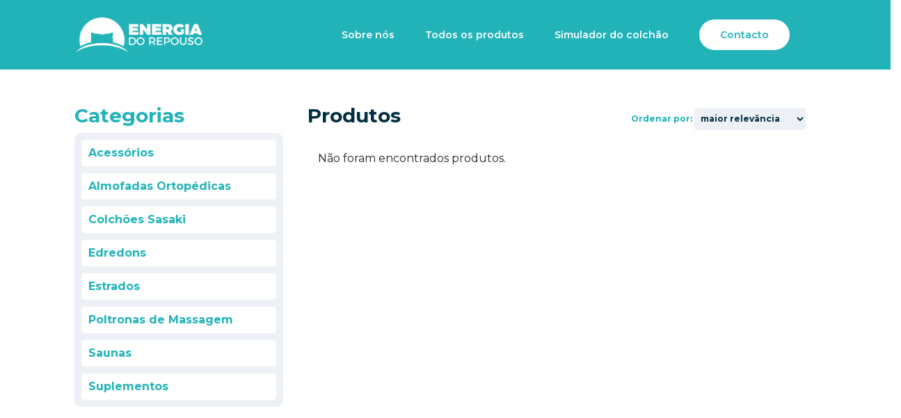

--- FILE ---
content_type: text/html; charset=UTF-8
request_url: https://energiadorepouso.pt/produtos/page/5/?
body_size: 22621
content:
<!doctype html>
<html lang="pt-PT">
<head>
	<meta charset="UTF-8">
	<meta name="viewport" content="width=device-width, initial-scale=1">
	<link rel="profile" href="https://gmpg.org/xfn/11">
	<meta name='robots' content='index, follow, max-image-preview:large, max-snippet:-1, max-video-preview:-1' />

	<!-- This site is optimized with the Yoast SEO plugin v20.4 - https://yoast.com/wordpress/plugins/seo/ -->
	<title>Todos os produtos - Energia do Repouso</title>
	<meta name="description" content="A energia do Repouso apresenta a sua vasta coleção de produtos que podem melhorar a sua noite, como também a sua vida." />
	<link rel="canonical" href="https://energiadorepouso.pt/produtos/" />
	<meta property="og:locale" content="pt_PT" />
	<meta property="og:type" content="article" />
	<meta property="og:title" content="Todos os produtos - Energia do Repouso" />
	<meta property="og:description" content="A energia do Repouso apresenta a sua vasta coleção de produtos que podem melhorar a sua noite, como também a sua vida." />
	<meta property="og:url" content="https://energiadorepouso.pt/produtos/" />
	<meta property="og:site_name" content="Energia do Repouso" />
	<meta property="article:modified_time" content="2022-06-22T14:29:57+00:00" />
	<meta name="twitter:card" content="summary_large_image" />
	<meta name="twitter:site" content="@tiagocordeiro" />
	<meta name="twitter:label1" content="Tempo estimado de leitura" />
	<meta name="twitter:data1" content="1 minuto" />
	<!-- Optimized with WP Meteor v3.1.9 - https://wordpress.org/plugins/wp-meteor/ --><script data-wpmeteor-nooptimize="true" >var _wpmeteor={"rdelay":1000,"preload":true,"elementor-animations":true,"elementor-pp":true,"v":"3.1.9","rest_url":"https:\/\/energiadorepouso.pt\/wp-json\/"};(function(){try{new MutationObserver(function(){}),new PerformanceObserver(function(){}),Object.assign({},{}),document.fonts.ready.then(function(){})}catch(a){t="wpmeteordisable=1",i=document.location.href,i.match(/[?&]wpmeteordisable/)||(o="",i.indexOf("?")==-1?i.indexOf("#")==-1?o=i+"?"+t:o=i.replace("#","?"+t+"#"):i.indexOf("#")==-1?o=i+"&"+t:o=i.replace("#","&"+t+"#"),document.location.href=o)}var t,i,o;})();

</script><script data-wpmeteor-nooptimize="true" >(()=>{var $=class{constructor(){this.l=[]}emit(o,u=null){this.l[o]&&this.l[o].forEach(v=>v(u))}on(o,u){this.l[o]||=[],this.l[o].push(u)}off(o,u){this.l[o]=(this.l[o]||[]).filter(v=>v!==u)}};var b=new $;var Dt=new Date,Je=()=>(new Date-Dt)/1e3;var Ve=document,Gt="DOMContentLoaded",J=class{constructor(){this.known=[]}init(){let o,u,v=!1,i=p=>{if(!v&&p&&p.fn&&!p.__wpmeteor){let h=function(E){return Ve.addEventListener(Gt,m=>{E.bind(Ve)(p,m,"jQueryMock")}),this};this.known.push([p,p.fn.ready,p.fn.init.prototype.ready]),p.fn.ready=h,p.fn.init.prototype.ready=h,p.__wpmeteor=!0}return p};window.jQuery&&(o=i(window.jQuery)),Object.defineProperty(window,"jQuery",{get(){return o},set(p){return o=i(p)}}),Object.defineProperty(window,"$",{get(){return u},set(p){return u=i(p)}}),b.on("l",()=>v=!0)}unmock(){this.known.forEach(([o,u,v])=>{o.fn.ready=u,o.fn.init.prototype.ready=v})}};var Ye={};((s,o)=>{try{let u=Object.defineProperty({},o,{get:function(){Ye[o]=!0}});s.addEventListener(o,null,u),s.removeEventListener(o,null,u)}catch{}})(window,"passive");var Ge=Ye;var Xe=window,re=document,we="addEventListener",Be="removeEventListener",oe="removeAttribute",se="getAttribute",wt="setAttribute",Ze="DOMContentLoaded",et=["mouseover","keydown","touchmove","touchend","wheel"],tt=["mouseover","mouseout","touchstart","touchmove","touchend","click"],N="data-wpmeteor-";var V=class{init(o){let u=!1,v=!1,i=d=>{u||(u=!0,et.forEach(g=>re.body[Be](g,i,Ge)),clearTimeout(v),b.emit("fi"))},p=d=>{let g=new MouseEvent("click",{view:d.view,bubbles:!0,cancelable:!0});return Object.defineProperty(g,"target",{writable:!1,value:d.target}),g};b.on("i",()=>{u||i()});let h=[],E=d=>{d.target&&"dispatchEvent"in d.target&&(d.type==="click"?(d.preventDefault(),d.stopPropagation(),h.push(p(d))):d.type!=="touchmove"&&h.push(d),d.target[wt](N+d.type,!0))};b.on("l",()=>{tt.forEach(O=>Xe[Be](O,E));let d;for(;d=h.shift();){var g=d.target;g[se](N+"touchstart")&&g[se](N+"touchend")&&!g[se](N+"click")?(g[se](N+"touchmove")||(g[oe](N+"touchmove"),h.push(p(d))),g[oe](N+"touchstart"),g[oe](N+"touchend")):g[oe](N+d.type),g.dispatchEvent(d)}});let m=()=>{et.forEach(d=>re.body[we](d,i,Ge)),tt.forEach(d=>Xe[we](d,E)),re[Be](Ze,m)};re[we](Ze,m)}};var nt=document,ie=nt.createElement("span");ie.setAttribute("id","elementor-device-mode");ie.setAttribute("class","elementor-screen-only");var Bt=!1,rt=()=>(Bt||nt.body.appendChild(ie),getComputedStyle(ie,":after").content.replace(/"/g,""));var ce=window,ct=document,ot=ct.documentElement;var at="getAttribute",lt="setAttribute",st=s=>s[at]("class")||"",it=(s,o)=>s[lt]("class",o),dt=()=>{window.addEventListener("load",function(){let s=rt(),o=Math.max(ot.clientWidth||0,ce.innerWidth||0),u=Math.max(ot.clientHeight||0,ce.innerHeight||0),v=["_animation_"+s,"animation_"+s,"_animation","_animation","animation"];Array.from(ct.querySelectorAll(".elementor-invisible")).forEach(i=>{let p=i.getBoundingClientRect();if(p.top+ce.scrollY<=u&&p.left+ce.scrollX<o)try{let E=JSON.parse(i[at]("data-settings"));if(E.trigger_source)return;let m=E._animation_delay||E.animation_delay||0,d,g;for(var h=0;h<v.length;h++)if(E[v[h]]){g=v[h],d=E[v[h]];break}if(d){let O=st(i),X=d==="none"?O:O+" animated "+d,x=setTimeout(()=>{it(i,X.replace(/\belementor\-invisible\b/,"")),v.forEach(Z=>delete E[Z]),i[lt]("data-settings",JSON.stringify(E))},m);b.on("fi",()=>{clearTimeout(x),it(i,st(i).replace(new RegExp("\b"+d+"\b"),""))})}}catch(E){console.error(E)}})})};var Le=document;var ut="getAttribute",Lt="setAttribute",Ue="querySelectorAll",pt="data-in-mega_smartmenus",ft=()=>{let s=Le.createElement("div");s.innerHTML='<span class="sub-arrow --wp-meteor"><i class="fa" aria-hidden="true"></i></span>';let o=s.firstChild,u=v=>{let i=[];for(;v=v.previousElementSibling;)i.push(v);return i};Le.addEventListener("DOMContentLoaded",function(){Array.from(Le[Ue](".pp-advanced-menu ul")).forEach(v=>{if(v[ut](pt))return;(v[ut]("class")||"").match(/\bmega\-menu\b/)&&v[Ue]("ul").forEach(h=>{h[Lt](pt,!0)});let i=u(v),p=i.filter(h=>h).filter(h=>h.tagName==="A").pop();if(p||(p=i.map(h=>Array.from(h[Ue]("a"))).filter(h=>h).flat().pop()),p){let h=o.cloneNode(!0);p.appendChild(h),new MutationObserver(m=>{m.forEach(({addedNodes:d})=>{d.forEach(g=>{if(g.nodeType===1&&g.tagName==="SPAN")try{p.removeChild(h)}catch{}})})}).observe(p,{childList:!0})}})})};var B="DOMContentLoaded",S="readystatechange",k="message";var Y="SCRIPT";var Ut=()=>{},P=console.error,f="data-wpmeteor-",C=Object.defineProperty,Ce=Object.defineProperties,Se="javascript/blocked",mt=/^(text\/javascript|module)$/i,ht="requestAnimationFrame",vt="requestIdleCallback",ae="setTimeout";(function(s,o,u,v,i,p,h,E,m,d){let g=s.constructor.name+"::",O=o.constructor.name+"::",X=function(e,t){t=t||s;for(var n=0;n<this.length;n++)e.call(t,this[n],n,this)};"NodeList"in s&&!NodeList.prototype.forEach&&(NodeList.prototype.forEach=X),"HTMLCollection"in s&&!HTMLCollection.prototype.forEach&&(HTMLCollection.prototype.forEach=X),_wpmeteor["elementor-animations"]&&dt(),_wpmeteor["elementor-pp"]&&ft();let L=[],x=[],Z=window.innerHeight||document.documentElement.clientHeight,Oe=window.innerWidth||document.documentElement.clientWidth,ee=!1,M=[],G={},_e=!1,le=!1,Et=0,q=o.visibilityState==="visible"?s[ht]:s[ae],ke=s[vt]||q;o[u]("visibilitychange",()=>{q=o.visibilityState==="visible"?s[ht]:s[ae],ke=s[vt]||q});let U=s[ae],te,H=["src","async","defer","type","integrity"],F=Object,W="definePropert";F[W+"y"]=(e,t,n)=>e===s&&["jQuery","onload"].indexOf(t)>=0||(e===o||e===o.body)&&["readyState","write","writeln","on"+S].indexOf(t)>=0?(["on"+S,"on"+m].indexOf(t)&&n.set&&(G["on"+S]=G["on"+S]||[],G["on"+S].push(n.set)),e):e instanceof HTMLScriptElement&&H.indexOf(t)>=0?(e[t+"Getters"]||(e[t+"Getters"]=[],e[t+"Setters"]=[],C(e,t,{set(r){e[t+"Setters"].forEach(a=>a.call(e,r))},get(){return e[t+"Getters"].slice(-1)[0]()}})),n.get&&e[t+"Getters"].push(n.get),n.set&&e[t+"Setters"].push(n.set),e):C(e,t,n),F[W+"ies"]=(e,t)=>{for(let n in t)F[W+"y"](e,n,t[n]);return e};let z,de,A=o[u].bind(o),xe=o[v].bind(o),T=s[u].bind(s),ne=s[v].bind(s);typeof EventTarget<"u"&&(z=EventTarget.prototype.addEventListener,de=EventTarget.prototype.removeEventListener,A=z.bind(o),xe=de.bind(o),T=z.bind(s),ne=de.bind(s));let I=o.createElement.bind(o),gt=o.__proto__.__lookupGetter__("readyState").bind(o),ue;C(o,"readyState",{get(){return ue||gt()},set(e){return ue=e}});let Ae=e=>M.filter(([t,n,r],a)=>{if(!(e.indexOf(t.type)<0)){r||(r=t.target);try{let c=r.constructor.name+"::"+t.type;for(let D=0;D<G[c].length;D++)if(G[c][D]){let l=c+"::"+a+"::"+D;if(!pe[l])return!0}}catch{}}}).length,j,pe={},Q=e=>{M.forEach(([t,n,r],a)=>{if(!(e.indexOf(t.type)<0)){r||(r=t.target);try{let c=r.constructor.name+"::"+t.type;if((G[c]||[]).length)for(let D=0;D<G[c].length;D++){let l=G[c][D];if(l){let y=c+"::"+a+"::"+D;if(!pe[y]){pe[y]=!0,o.readyState=n,j=c;try{Et++,!l.hasOwnProperty("prototype")||l.prototype.constructor===l?l.bind(r)(t):l(t)}catch(w){P(w,l)}j=null}}}}catch(c){P(c)}}})};A(B,e=>{M.push([e,o.readyState,o])}),A(S,e=>{M.push([e,o.readyState,o])}),T(B,e=>{M.push([e,o.readyState,s])}),T(m,e=>{M.push([e,o.readyState,s]),R||Q([B,S,k,m])});let Ne=e=>{M.push([e,o.readyState,s])},yt=()=>{ne(k,Ne),(G[g+"message"]||[]).forEach(e=>{T(k,e)})};T(k,Ne),b.on("fi",o.dispatchEvent.bind(o,new CustomEvent("fi"))),b.on("fi",()=>{le=!0,R=!0,We(),o.readyState="loading",U(_)});let Te=()=>{_e=!0,le&&!R&&(o.readyState="loading",U(_)),ne(m,Te)};T(m,Te),_wpmeteor.rdelay>=0&&new V().init(_wpmeteor.rdelay);let Me=new J;Me.init();let fe=1,Re=()=>{--fe||U(b.emit.bind(b,"l"))},Ct=0,R=!1,_=()=>{let e=L.shift();if(e)e[i](f+"src")?e[E](f+"async")?(fe++,he(e,Re),U(_)):he(e,U.bind(null,_)):(e.origtype==Se&&he(e),U(_));else if(Ae([B,S,k]))Q([B,S,k]),U(_);else if(le&&_e)if(Ae([m,k]))Q([m,k]),U(_);else if(fe>1)ke(_);else if(x.length){for(;x.length;)L.push(x.shift());We(),U(_)}else{if(s.RocketLazyLoadScripts)try{RocketLazyLoadScripts.run()}catch(t){P(t)}o.readyState="complete",yt(),Me.unmock(),R=!1,ee=!0,s[ae](Re)}else R=!1},me=e=>{let t=I(Y),n=e.attributes;for(var r=n.length-1;r>=0;r--)t[p](n[r].name,n[r].value);let a=e[i](f+"type");return a?t.type=a:t.type="text/javascript",(e.textContent||"").match(/^\s*class RocketLazyLoadScripts/)?t.textContent=e.textContent.replace(/^\s*class\s*RocketLazyLoadScripts/,"window.RocketLazyLoadScripts=class").replace("RocketLazyLoadScripts.run();",""):t.textContent=e.textContent,["after","type","src","async","defer"].forEach(c=>t[h](f+c)),t},Pe=(e,t)=>{let n=e.parentNode;if(n){let r=document.createElement(n.tagName);if(q(()=>{r.appendChild(n.replaceChild(t,e))}),!n.isConnected){P("Parent for",e," is not part of the DOM");return}return e}P("No parent for",e)},he=(e,t)=>{let n=e[i](f+"src");if(n){let r=me(e),a=z?z.bind(r):r[u].bind(r);e.getEventListeners&&e.getEventListeners().forEach(([l,y])=>{a(l,y)}),t&&(a(m,t),a(d,t)),r.src=n;let c=Pe(e,r),D=r[i]("type");(!c||e[E]("nomodule")||D&&!mt.test(D))&&t&&t()}else e.origtype===Se?Pe(e,me(e)):t&&t()},ve=(e,t)=>{let n=(G[e]||[]).indexOf(t);if(n>=0)return G[e][n]=void 0,!0},Ie=(e,t,...n)=>{if("HTMLDocument::"+B==j&&e===B&&!t.toString().match(/jQueryMock/)){b.on("l",o.addEventListener.bind(o,e,t,...n));return}if(t&&(e===B||e===S)){let r=O+e;G[r]=G[r]||[],G[r].push(t),ee&&Q([e]);return}return A(e,t,...n)},qe=(e,t)=>{if(e===B){let n=O+e;ve(n,t)}return xe(e,t)};Ce(o,{[u]:{get(){return Ie},set(){return Ie}},[v]:{get(){return qe},set(){return qe}}});let He={},Ee=e=>{if(e)try{e.match(/^\/\/\w+/)&&(e=o.location.protocol+e);let t=new URL(e),n=t.origin;if(n&&!He[n]&&o.location.host!==t.host){let r=I("link");r.rel="preconnect",r.href=n,o.head.appendChild(r),He[n]=!0}}catch{}},K={},Fe=(e,t,n,r)=>{var a=I("link");a.rel=t?"modulepre"+m:"pre"+m,a.as="script",n&&a[p]("crossorigin",n),a.href=e,r.appendChild(a),K[e]=!0},We=()=>{if(_wpmeteor.preload&&L.length){let e=o.createDocumentFragment();L.forEach(t=>{let n=t[i](f+"src");n&&!K[n]&&!t[i](f+"integrity")&&!t[E]("nomodule")&&Fe(n,t[i](f+"type")=="module",t[E]("crossorigin")&&t[i]("crossorigin"),e)}),q(o.head.appendChild.bind(o.head,e))}};A(B,()=>{let e=[...L];for(L.splice(0,L.length),o.querySelectorAll("script["+f+"after]").forEach(t=>{let n=t.__lookupGetter__("type").bind(t);C(t,"origtype",{get(){return n()}}),(t[i](f+"src")||"").match(/\/gtm.js\?/)?x.push(t):t[E](f+"async")?x.unshift(t):L.push(t)});e.length;){let t=e.shift();L.filter(n=>n===t).length||L.push(t),ye.push(t)}});let ge=function(...e){let t=I(...e);if(e[0].toUpperCase()!==Y||!R)return t;let n=t[p].bind(t),r=t[i].bind(t),a=t[E].bind(t);n(f+"after","REORDER"),n(f+"type","text/javascript"),t.type=Se;let c=[];t.getEventListeners=()=>c,F[W+"ies"](t,{onload:{set(l){c.push([m,l])}},onerror:{set(l){c.push([d,l])}}}),H.forEach(l=>{let y=t.__lookupGetter__(l).bind(t);F[W+"y"](t,l,{set(w){return w?t[p](f+l,w):t[h](f+l)},get(){return t[i](f+l)}}),C(t,"orig"+l,{get(){return y()}})}),t[u]=function(l,y){c.push([l,y])},t[p]=function(l,y){if(H.indexOf(l)>=0)return y?n(f+l,y):t[h](f+l);n(l,y)},t[i]=function(l){return H.indexOf(l)>=0?r(f+l):r(l)},t[E]=function(l){return H.indexOf(l)>=0?a(f+l):a(l)};let D=t.attributes;return C(t,"attributes",{get(){return[...D].filter(y=>y.name!=="type"&&y.name!==f+"after").map(y=>({name:y.name.match(new RegExp(f))?y.name.replace(f,""):y.name,value:y.value}))}}),t};Object.defineProperty(o,"createElement",{set(e){e!==ge&&(te=e)},get(){return te||ge}});let ye=[],ze=new MutationObserver(e=>{R&&e.forEach(({addedNodes:t,target:n})=>{t.forEach(r=>{if(r.nodeType===1)if(Y===r.tagName)if(r[i](f+"after")==="REORDER"&&(!r[i](f+"type")||mt.test(r[i](f+"type")))){let a=r[i](f+"src");ye.filter(c=>c===r).length&&P("Inserted twice",r),r.parentNode?(ye.push(r),(a||"").match(/\/gtm.js\?/)?(x.push(r),Ee(a)):r[E](f+"async")?(x.unshift(r),Ee(a)):(a&&L.length&&!r[i](f+"integrity")&&!r[E]("nomodule")&&!K[a]&&L.length&&(Ut(Je(),"pre preload",L.length),Fe(a,r[i](f+"type")=="module",r[E]("crossorigin")&&r[i]("crossorigin"),o.head)),L.push(r))):(r.addEventListener(m,c=>c.target.parentNode.removeChild(c.target)),r.addEventListener(d,c=>c.target.parentNode.removeChild(c.target)),n.appendChild(r))}else b.emit("s",r.src);else r.tagName==="LINK"&&r[i]("as")==="script"&&(K[r[i]("href")]=!0)})})});ze.observe(o.documentElement,{childList:!0,subtree:!0,attributes:!0,attributeOldValue:!0}),b.on("l",()=>{(!te||te===ge)&&(o.createElement=I,ze.disconnect())});let be=e=>{let t,n;!o.currentScript||!o.currentScript.parentNode?(t=o.body,n=t.lastChild):(n=o.currentScript,t=n.parentNode);try{let r=I("div");r.innerHTML=e,Array.from(r.childNodes).forEach(a=>{a.nodeName===Y?t.insertBefore(me(a),n):t.insertBefore(a,n)})}catch(r){P(r)}},je=e=>be(e+`
`);Ce(o,{write:{get(){return be},set(e){return be=e}},writeln:{get(){return je},set(e){return je=e}}});let Qe=(e,t,...n)=>{if("Window::"+B==j&&e===B&&!t.toString().match(/jQueryMock/)){b.on("l",s.addEventListener.bind(s,e,t,...n));return}if("Window::"+m==j&&e===m){b.on("l",s.addEventListener.bind(s,e,t,...n));return}if(t&&(e===m||e===B||e===k&&!ee)){let r=e===B?O+e:g+e;G[r]=G[r]||[],G[r].push(t),ee&&Q([e]);return}return T(e,t,...n)},Ke=(e,t)=>{if(e===m){let n=e===B?O+e:g+e;ve(n,t)}return ne(e,t)};Ce(s,{[u]:{get(){return Qe},set(){return Qe}},[v]:{get(){return Ke},set(){return Ke}}});let De=e=>{let t;return{get(){return t},set(n){return t&&ve(e,n),G[e]=G[e]||[],G[e].push(n),t=n}}};A("wpl",e=>{let{target:t,event:n}=e.detail,r=t==s?o.body:t,a=r[i](f+"on"+n.type);r[h](f+"on"+n.type),C(n,"target",{value:t}),C(n,"currentTarget",{value:t});let c=new Function(a).bind(t);t.event=n,s[u](m,s[u].bind(s,m,c))});{let e=De(g+m);C(s,"onload",e),A(B,()=>{C(o.body,"onload",e)})}if(C(o,"onreadystatechange",De(O+S)),C(s,"onmessage",De(g+k)),!1)try{}catch(e){}let bt=e=>{let n={"4g":1250,"3g":2500,"2g":2500}[(navigator.connection||{}).effectiveType]||0,r=e.getBoundingClientRect(),a={top:-1*Z-n,left:-1*Oe-n,bottom:Z+n,right:Oe+n};return!(r.left>=a.right||r.right<=a.left||r.top>=a.bottom||r.bottom<=a.top)},$e=(e=!0)=>{let t=1,n=-1,r={},a=c=>{n++,--t||U(b.emit.bind(b,"i"),_wpmeteor.rdelay)};Array.from(o.getElementsByTagName("*")).forEach(c=>{let D,l,y;if(c.tagName==="IMG"){let w=c.currentSrc||c.src;w&&!r[w]&&!w.match(/^data:/i)&&((c.loading||"").toLowerCase()!=="lazy"||bt(c))&&(D=w)}else if(c.tagName===Y)Ee(c[i](f+"src"));else if(c.tagName==="LINK"&&c[i]("as")==="script"&&["pre"+m,"modulepre"+m].indexOf(c[i]("rel"))>=0)K[c[i]("href")]=!0;else if((l=s.getComputedStyle(c))&&(y=(l.backgroundImage||"").match(/^url\s*\((.*?)\)/i))&&(y||[]).length){let w=y[0].slice(4,-1).replace(/"/g,"");!r[w]&&!w.match(/^data:/i)&&(D=w)}if(D){r[D]=!0;let w=new Image;e&&(t++,w[u](m,a),w[u](d,a)),w.src=D}}),o.fonts.ready.then(()=>{a()})};_wpmeteor.rdelay<0?A("reveal:css",b.emit.bind(b,"fi")):_wpmeteor.rdelay===0?A(B,()=>U($e.bind(null,!1))):T(m,$e)})(window,document,"addEventListener","removeEventListener","getAttribute","setAttribute","removeAttribute","hasAttribute","load","error");})();

</script><script type="application/ld+json" class="yoast-schema-graph">{"@context":"https://schema.org","@graph":[{"@type":"WebPage","@id":"https://energiadorepouso.pt/produtos/","url":"https://energiadorepouso.pt/produtos/","name":"Todos os produtos - Energia do Repouso","isPartOf":{"@id":"https://energiadorepouso.pt/#website"},"datePublished":"2021-01-25T23:01:33+00:00","dateModified":"2022-06-22T14:29:57+00:00","description":"A energia do Repouso apresenta a sua vasta coleção de produtos que podem melhorar a sua noite, como também a sua vida.","inLanguage":"pt-PT","potentialAction":[{"@type":"ReadAction","target":["https://energiadorepouso.pt/produtos/"]}]},{"@type":"WebSite","@id":"https://energiadorepouso.pt/#website","url":"https://energiadorepouso.pt/","name":"Energia do Repouso","description":"Colchão Ortopédico ","publisher":{"@id":"https://energiadorepouso.pt/#/schema/person/f18ceaed7df524ee90787f423fe7a60b"},"potentialAction":[{"@type":"SearchAction","target":{"@type":"EntryPoint","urlTemplate":"https://energiadorepouso.pt/?s={search_term_string}"},"query-input":"required name=search_term_string"}],"inLanguage":"pt-PT"},{"@type":["Person","Organization"],"@id":"https://energiadorepouso.pt/#/schema/person/f18ceaed7df524ee90787f423fe7a60b","name":"Tiago Cordeiro","logo":{"@id":"https://energiadorepouso.pt/#/schema/person/image/"},"sameAs":["https://twitter.com/tiagocordeiro"]}]}</script>
	<!-- / Yoast SEO plugin. -->


<link rel="alternate" type="application/rss+xml" title="Energia do Repouso &raquo; Feed" href="https://energiadorepouso.pt/feed/" />
<script  data-wpmeteor-after="REORDER" type="javascript/blocked" data-wpmeteor-type="text/javascript" >
window._wpemojiSettings = {"baseUrl":"https:\/\/s.w.org\/images\/core\/emoji\/14.0.0\/72x72\/","ext":".png","svgUrl":"https:\/\/s.w.org\/images\/core\/emoji\/14.0.0\/svg\/","svgExt":".svg","source":{"concatemoji":"https:\/\/energiadorepouso.pt\/wp-includes\/js\/wp-emoji-release.min.js?ver=6.1"}};
/*! This file is auto-generated */
!function(e,a,t){var n,r,o,i=a.createElement("canvas"),p=i.getContext&&i.getContext("2d");function s(e,t){var a=String.fromCharCode,e=(p.clearRect(0,0,i.width,i.height),p.fillText(a.apply(this,e),0,0),i.toDataURL());return p.clearRect(0,0,i.width,i.height),p.fillText(a.apply(this,t),0,0),e===i.toDataURL()}function c(e){var t=a.createElement("script");t.src=e,t.defer=t.type="text/javascript",a.getElementsByTagName("head")[0].appendChild(t)}for(o=Array("flag","emoji"),t.supports={everything:!0,everythingExceptFlag:!0},r=0;r<o.length;r++)t.supports[o[r]]=function(e){if(p&&p.fillText)switch(p.textBaseline="top",p.font="600 32px Arial",e){case"flag":return s([127987,65039,8205,9895,65039],[127987,65039,8203,9895,65039])?!1:!s([55356,56826,55356,56819],[55356,56826,8203,55356,56819])&&!s([55356,57332,56128,56423,56128,56418,56128,56421,56128,56430,56128,56423,56128,56447],[55356,57332,8203,56128,56423,8203,56128,56418,8203,56128,56421,8203,56128,56430,8203,56128,56423,8203,56128,56447]);case"emoji":return!s([129777,127995,8205,129778,127999],[129777,127995,8203,129778,127999])}return!1}(o[r]),t.supports.everything=t.supports.everything&&t.supports[o[r]],"flag"!==o[r]&&(t.supports.everythingExceptFlag=t.supports.everythingExceptFlag&&t.supports[o[r]]);t.supports.everythingExceptFlag=t.supports.everythingExceptFlag&&!t.supports.flag,t.DOMReady=!1,t.readyCallback=function(){t.DOMReady=!0},t.supports.everything||(n=function(){t.readyCallback()},a.addEventListener?(a.addEventListener("DOMContentLoaded",n,!1),e.addEventListener("load",n,!1)):(e.attachEvent("onload",n),a.attachEvent("onreadystatechange",function(){"complete"===a.readyState&&t.readyCallback()})),(e=t.source||{}).concatemoji?c(e.concatemoji):e.wpemoji&&e.twemoji&&(c(e.twemoji),c(e.wpemoji)))}(window,document,window._wpemojiSettings);
</script>
<style>
img.wp-smiley,
img.emoji {
	display: inline !important;
	border: none !important;
	box-shadow: none !important;
	height: 1em !important;
	width: 1em !important;
	margin: 0 0.07em !important;
	vertical-align: -0.1em !important;
	background: none !important;
	padding: 0 !important;
}
</style>
	<link rel='stylesheet' id='wp-block-library-css' href='https://energiadorepouso.pt/wp-includes/css/dist/block-library/style.min.css?ver=6.1' media='all' />
<link rel='stylesheet' id='classic-theme-styles-css' href='https://energiadorepouso.pt/wp-includes/css/classic-themes.min.css?ver=1' media='all' />
<style id='global-styles-inline-css'>
body{--wp--preset--color--black: #000000;--wp--preset--color--cyan-bluish-gray: #abb8c3;--wp--preset--color--white: #ffffff;--wp--preset--color--pale-pink: #f78da7;--wp--preset--color--vivid-red: #cf2e2e;--wp--preset--color--luminous-vivid-orange: #ff6900;--wp--preset--color--luminous-vivid-amber: #fcb900;--wp--preset--color--light-green-cyan: #7bdcb5;--wp--preset--color--vivid-green-cyan: #00d084;--wp--preset--color--pale-cyan-blue: #8ed1fc;--wp--preset--color--vivid-cyan-blue: #0693e3;--wp--preset--color--vivid-purple: #9b51e0;--wp--preset--gradient--vivid-cyan-blue-to-vivid-purple: linear-gradient(135deg,rgba(6,147,227,1) 0%,rgb(155,81,224) 100%);--wp--preset--gradient--light-green-cyan-to-vivid-green-cyan: linear-gradient(135deg,rgb(122,220,180) 0%,rgb(0,208,130) 100%);--wp--preset--gradient--luminous-vivid-amber-to-luminous-vivid-orange: linear-gradient(135deg,rgba(252,185,0,1) 0%,rgba(255,105,0,1) 100%);--wp--preset--gradient--luminous-vivid-orange-to-vivid-red: linear-gradient(135deg,rgba(255,105,0,1) 0%,rgb(207,46,46) 100%);--wp--preset--gradient--very-light-gray-to-cyan-bluish-gray: linear-gradient(135deg,rgb(238,238,238) 0%,rgb(169,184,195) 100%);--wp--preset--gradient--cool-to-warm-spectrum: linear-gradient(135deg,rgb(74,234,220) 0%,rgb(151,120,209) 20%,rgb(207,42,186) 40%,rgb(238,44,130) 60%,rgb(251,105,98) 80%,rgb(254,248,76) 100%);--wp--preset--gradient--blush-light-purple: linear-gradient(135deg,rgb(255,206,236) 0%,rgb(152,150,240) 100%);--wp--preset--gradient--blush-bordeaux: linear-gradient(135deg,rgb(254,205,165) 0%,rgb(254,45,45) 50%,rgb(107,0,62) 100%);--wp--preset--gradient--luminous-dusk: linear-gradient(135deg,rgb(255,203,112) 0%,rgb(199,81,192) 50%,rgb(65,88,208) 100%);--wp--preset--gradient--pale-ocean: linear-gradient(135deg,rgb(255,245,203) 0%,rgb(182,227,212) 50%,rgb(51,167,181) 100%);--wp--preset--gradient--electric-grass: linear-gradient(135deg,rgb(202,248,128) 0%,rgb(113,206,126) 100%);--wp--preset--gradient--midnight: linear-gradient(135deg,rgb(2,3,129) 0%,rgb(40,116,252) 100%);--wp--preset--duotone--dark-grayscale: url('#wp-duotone-dark-grayscale');--wp--preset--duotone--grayscale: url('#wp-duotone-grayscale');--wp--preset--duotone--purple-yellow: url('#wp-duotone-purple-yellow');--wp--preset--duotone--blue-red: url('#wp-duotone-blue-red');--wp--preset--duotone--midnight: url('#wp-duotone-midnight');--wp--preset--duotone--magenta-yellow: url('#wp-duotone-magenta-yellow');--wp--preset--duotone--purple-green: url('#wp-duotone-purple-green');--wp--preset--duotone--blue-orange: url('#wp-duotone-blue-orange');--wp--preset--font-size--small: 13px;--wp--preset--font-size--medium: 20px;--wp--preset--font-size--large: 36px;--wp--preset--font-size--x-large: 42px;--wp--preset--spacing--20: 0.44rem;--wp--preset--spacing--30: 0.67rem;--wp--preset--spacing--40: 1rem;--wp--preset--spacing--50: 1.5rem;--wp--preset--spacing--60: 2.25rem;--wp--preset--spacing--70: 3.38rem;--wp--preset--spacing--80: 5.06rem;}:where(.is-layout-flex){gap: 0.5em;}body .is-layout-flow > .alignleft{float: left;margin-inline-start: 0;margin-inline-end: 2em;}body .is-layout-flow > .alignright{float: right;margin-inline-start: 2em;margin-inline-end: 0;}body .is-layout-flow > .aligncenter{margin-left: auto !important;margin-right: auto !important;}body .is-layout-constrained > .alignleft{float: left;margin-inline-start: 0;margin-inline-end: 2em;}body .is-layout-constrained > .alignright{float: right;margin-inline-start: 2em;margin-inline-end: 0;}body .is-layout-constrained > .aligncenter{margin-left: auto !important;margin-right: auto !important;}body .is-layout-constrained > :where(:not(.alignleft):not(.alignright):not(.alignfull)){max-width: var(--wp--style--global--content-size);margin-left: auto !important;margin-right: auto !important;}body .is-layout-constrained > .alignwide{max-width: var(--wp--style--global--wide-size);}body .is-layout-flex{display: flex;}body .is-layout-flex{flex-wrap: wrap;align-items: center;}body .is-layout-flex > *{margin: 0;}:where(.wp-block-columns.is-layout-flex){gap: 2em;}.has-black-color{color: var(--wp--preset--color--black) !important;}.has-cyan-bluish-gray-color{color: var(--wp--preset--color--cyan-bluish-gray) !important;}.has-white-color{color: var(--wp--preset--color--white) !important;}.has-pale-pink-color{color: var(--wp--preset--color--pale-pink) !important;}.has-vivid-red-color{color: var(--wp--preset--color--vivid-red) !important;}.has-luminous-vivid-orange-color{color: var(--wp--preset--color--luminous-vivid-orange) !important;}.has-luminous-vivid-amber-color{color: var(--wp--preset--color--luminous-vivid-amber) !important;}.has-light-green-cyan-color{color: var(--wp--preset--color--light-green-cyan) !important;}.has-vivid-green-cyan-color{color: var(--wp--preset--color--vivid-green-cyan) !important;}.has-pale-cyan-blue-color{color: var(--wp--preset--color--pale-cyan-blue) !important;}.has-vivid-cyan-blue-color{color: var(--wp--preset--color--vivid-cyan-blue) !important;}.has-vivid-purple-color{color: var(--wp--preset--color--vivid-purple) !important;}.has-black-background-color{background-color: var(--wp--preset--color--black) !important;}.has-cyan-bluish-gray-background-color{background-color: var(--wp--preset--color--cyan-bluish-gray) !important;}.has-white-background-color{background-color: var(--wp--preset--color--white) !important;}.has-pale-pink-background-color{background-color: var(--wp--preset--color--pale-pink) !important;}.has-vivid-red-background-color{background-color: var(--wp--preset--color--vivid-red) !important;}.has-luminous-vivid-orange-background-color{background-color: var(--wp--preset--color--luminous-vivid-orange) !important;}.has-luminous-vivid-amber-background-color{background-color: var(--wp--preset--color--luminous-vivid-amber) !important;}.has-light-green-cyan-background-color{background-color: var(--wp--preset--color--light-green-cyan) !important;}.has-vivid-green-cyan-background-color{background-color: var(--wp--preset--color--vivid-green-cyan) !important;}.has-pale-cyan-blue-background-color{background-color: var(--wp--preset--color--pale-cyan-blue) !important;}.has-vivid-cyan-blue-background-color{background-color: var(--wp--preset--color--vivid-cyan-blue) !important;}.has-vivid-purple-background-color{background-color: var(--wp--preset--color--vivid-purple) !important;}.has-black-border-color{border-color: var(--wp--preset--color--black) !important;}.has-cyan-bluish-gray-border-color{border-color: var(--wp--preset--color--cyan-bluish-gray) !important;}.has-white-border-color{border-color: var(--wp--preset--color--white) !important;}.has-pale-pink-border-color{border-color: var(--wp--preset--color--pale-pink) !important;}.has-vivid-red-border-color{border-color: var(--wp--preset--color--vivid-red) !important;}.has-luminous-vivid-orange-border-color{border-color: var(--wp--preset--color--luminous-vivid-orange) !important;}.has-luminous-vivid-amber-border-color{border-color: var(--wp--preset--color--luminous-vivid-amber) !important;}.has-light-green-cyan-border-color{border-color: var(--wp--preset--color--light-green-cyan) !important;}.has-vivid-green-cyan-border-color{border-color: var(--wp--preset--color--vivid-green-cyan) !important;}.has-pale-cyan-blue-border-color{border-color: var(--wp--preset--color--pale-cyan-blue) !important;}.has-vivid-cyan-blue-border-color{border-color: var(--wp--preset--color--vivid-cyan-blue) !important;}.has-vivid-purple-border-color{border-color: var(--wp--preset--color--vivid-purple) !important;}.has-vivid-cyan-blue-to-vivid-purple-gradient-background{background: var(--wp--preset--gradient--vivid-cyan-blue-to-vivid-purple) !important;}.has-light-green-cyan-to-vivid-green-cyan-gradient-background{background: var(--wp--preset--gradient--light-green-cyan-to-vivid-green-cyan) !important;}.has-luminous-vivid-amber-to-luminous-vivid-orange-gradient-background{background: var(--wp--preset--gradient--luminous-vivid-amber-to-luminous-vivid-orange) !important;}.has-luminous-vivid-orange-to-vivid-red-gradient-background{background: var(--wp--preset--gradient--luminous-vivid-orange-to-vivid-red) !important;}.has-very-light-gray-to-cyan-bluish-gray-gradient-background{background: var(--wp--preset--gradient--very-light-gray-to-cyan-bluish-gray) !important;}.has-cool-to-warm-spectrum-gradient-background{background: var(--wp--preset--gradient--cool-to-warm-spectrum) !important;}.has-blush-light-purple-gradient-background{background: var(--wp--preset--gradient--blush-light-purple) !important;}.has-blush-bordeaux-gradient-background{background: var(--wp--preset--gradient--blush-bordeaux) !important;}.has-luminous-dusk-gradient-background{background: var(--wp--preset--gradient--luminous-dusk) !important;}.has-pale-ocean-gradient-background{background: var(--wp--preset--gradient--pale-ocean) !important;}.has-electric-grass-gradient-background{background: var(--wp--preset--gradient--electric-grass) !important;}.has-midnight-gradient-background{background: var(--wp--preset--gradient--midnight) !important;}.has-small-font-size{font-size: var(--wp--preset--font-size--small) !important;}.has-medium-font-size{font-size: var(--wp--preset--font-size--medium) !important;}.has-large-font-size{font-size: var(--wp--preset--font-size--large) !important;}.has-x-large-font-size{font-size: var(--wp--preset--font-size--x-large) !important;}
.wp-block-navigation a:where(:not(.wp-element-button)){color: inherit;}
:where(.wp-block-columns.is-layout-flex){gap: 2em;}
.wp-block-pullquote{font-size: 1.5em;line-height: 1.6;}
</style>
<link rel='stylesheet' id='contact-form-7-css' href='https://energiadorepouso.pt/wp-content/plugins/contact-form-7/includes/css/styles.css?ver=5.7.5.1' media='all' />
<link rel='stylesheet' id='cookie-law-info-css' href='https://energiadorepouso.pt/wp-content/plugins/cookie-law-info/legacy/public/css/cookie-law-info-public.css?ver=3.0.8' media='all' />
<link rel='stylesheet' id='cookie-law-info-gdpr-css' href='https://energiadorepouso.pt/wp-content/plugins/cookie-law-info/legacy/public/css/cookie-law-info-gdpr.css?ver=3.0.8' media='all' />
<link rel='stylesheet' id='wpos-slick-style-css' href='https://energiadorepouso.pt/wp-content/plugins/wp-trending-post-slider-and-widget/assets/css/slick.css?ver=1.5.8' media='all' />
<link rel='stylesheet' id='wtpsw-public-style-css' href='https://energiadorepouso.pt/wp-content/plugins/wp-trending-post-slider-and-widget/assets/css/wtpsw-public.css?ver=1.5.8' media='all' />
<link rel='stylesheet' id='energy-style-css' href='https://energiadorepouso.pt/wp-content/themes/energy/style.css?ver=1.0.0' media='all' />
<link rel='stylesheet' id='elementor-icons-css' href='https://energiadorepouso.pt/wp-content/plugins/elementor/assets/lib/eicons/css/elementor-icons.min.css?ver=5.15.0' media='all' />
<link rel='stylesheet' id='elementor-frontend-css' href='https://energiadorepouso.pt/wp-content/plugins/elementor/assets/css/frontend-lite.min.css?ver=3.6.7' media='all' />
<link rel='stylesheet' id='elementor-post-1198-css' href='https://energiadorepouso.pt/wp-content/uploads/elementor/css/post-1198.css?ver=1658411089' media='all' />
<link rel='stylesheet' id='elementor-global-css' href='https://energiadorepouso.pt/wp-content/uploads/elementor/css/global.css?ver=1658411225' media='all' />
<link rel='stylesheet' id='google-fonts-1-css' href='https://fonts.googleapis.com/css?family=Roboto%3A100%2C100italic%2C200%2C200italic%2C300%2C300italic%2C400%2C400italic%2C500%2C500italic%2C600%2C600italic%2C700%2C700italic%2C800%2C800italic%2C900%2C900italic%7CRoboto+Slab%3A100%2C100italic%2C200%2C200italic%2C300%2C300italic%2C400%2C400italic%2C500%2C500italic%2C600%2C600italic%2C700%2C700italic%2C800%2C800italic%2C900%2C900italic&#038;display=auto&#038;ver=6.1' media='all' />
<script  data-wpmeteor-after="REORDER" type="javascript/blocked" data-wpmeteor-type="text/javascript"  data-wpmeteor-src='https://energiadorepouso.pt/wp-includes/js/jquery/jquery.min.js?ver=3.6.1' id='jquery-core-js'></script>
<script  data-wpmeteor-after="REORDER" type="javascript/blocked" data-wpmeteor-type="text/javascript"  data-wpmeteor-src='https://energiadorepouso.pt/wp-includes/js/jquery/jquery-migrate.min.js?ver=3.3.2' id='jquery-migrate-js'></script>
<script  data-wpmeteor-after="REORDER" type="javascript/blocked" data-wpmeteor-type="text/javascript"  id='cookie-law-info-js-extra'>
var Cli_Data = {"nn_cookie_ids":[],"cookielist":[],"non_necessary_cookies":[],"ccpaEnabled":"","ccpaRegionBased":"","ccpaBarEnabled":"","strictlyEnabled":["necessary","obligatoire"],"ccpaType":"gdpr","js_blocking":"1","custom_integration":"","triggerDomRefresh":"","secure_cookies":""};
var cli_cookiebar_settings = {"animate_speed_hide":"500","animate_speed_show":"500","background":"#FFF","border":"#b1a6a6c2","border_on":"","button_1_button_colour":"#21b3b8","button_1_button_hover":"#1a8f93","button_1_link_colour":"#fff","button_1_as_button":"1","button_1_new_win":"","button_2_button_colour":"#333","button_2_button_hover":"#292929","button_2_link_colour":"#444","button_2_as_button":"","button_2_hidebar":"1","button_3_button_colour":"#ffffff","button_3_button_hover":"#cccccc","button_3_link_colour":"#fff","button_3_as_button":"1","button_3_new_win":"","button_4_button_colour":"#000","button_4_button_hover":"#000000","button_4_link_colour":"#333333","button_4_as_button":"","button_7_button_colour":"#61a229","button_7_button_hover":"#4e8221","button_7_link_colour":"#fff","button_7_as_button":"1","button_7_new_win":"","font_family":"inherit","header_fix":"","notify_animate_hide":"","notify_animate_show":"","notify_div_id":"#cookie-law-info-bar","notify_position_horizontal":"right","notify_position_vertical":"bottom","scroll_close":"","scroll_close_reload":"","accept_close_reload":"","reject_close_reload":"","showagain_tab":"","showagain_background":"#fff","showagain_border":"#000","showagain_div_id":"#cookie-law-info-again","showagain_x_position":"100px","text":"#333333","show_once_yn":"","show_once":"10000","logging_on":"","as_popup":"","popup_overlay":"1","bar_heading_text":"","cookie_bar_as":"banner","popup_showagain_position":"bottom-right","widget_position":"left"};
var log_object = {"ajax_url":"https:\/\/energiadorepouso.pt\/wp-admin\/admin-ajax.php"};
</script>
<script  data-wpmeteor-after="REORDER" type="javascript/blocked" data-wpmeteor-type="text/javascript"  data-wpmeteor-src='https://energiadorepouso.pt/wp-content/plugins/cookie-law-info/legacy/public/js/cookie-law-info-public.js?ver=3.0.8' id='cookie-law-info-js'></script>
<link rel="https://api.w.org/" href="https://energiadorepouso.pt/wp-json/" /><link rel="alternate" type="application/json" href="https://energiadorepouso.pt/wp-json/wp/v2/pages/272" /><link rel="EditURI" type="application/rsd+xml" title="RSD" href="https://energiadorepouso.pt/xmlrpc.php?rsd" />
<link rel="wlwmanifest" type="application/wlwmanifest+xml" href="https://energiadorepouso.pt/wp-includes/wlwmanifest.xml" />
<meta name="generator" content="WordPress 6.1" />
<link rel='shortlink' href='https://energiadorepouso.pt/?p=272' />
<link rel="alternate" type="application/json+oembed" href="https://energiadorepouso.pt/wp-json/oembed/1.0/embed?url=https%3A%2F%2Fenergiadorepouso.pt%2Fprodutos%2F" />
<link rel="alternate" type="text/xml+oembed" href="https://energiadorepouso.pt/wp-json/oembed/1.0/embed?url=https%3A%2F%2Fenergiadorepouso.pt%2Fprodutos%2F&#038;format=xml" />
<meta name="google-site-verification" content="6RTonEBkpG-CHgzx5T2FPEU0e1EmPAaWN__rqtWUpqs" />	<link rel="shortcut icon" href="https://energiadorepouso.pt/wp-content/uploads/2021/01/favicon_energia.png" />
	<style type="text/css">
		:root {
		    --primary-color: #21B3B8;
		    --secondary-color: #012E41;
		    --clear-color: #EDF0F5;
		    --gray-color: rgba(237, 240, 245, 0.44);
		    --background-color: #E5E5E5;
		    --text-color: #606060;
			--other-color: #667CA1;
			--bg-image: url('https://energiadorepouso.pt/wp-content/uploads/2021/03/sasaki2.png');
		}

		* {
			margin: 0;
			padding: 0;
		}

		body {
			font-family: Montserrat, sans-serif !important;
			font-size: 12px;
		}
	</style>
	<link rel="stylesheet" type="text/css" href="https://stackpath.bootstrapcdn.com/bootstrap/4.5.2/css/bootstrap.min.css" />
	<link rel="stylesheet" type="text/css" href="https://energiadorepouso.pt/wp-content/themes/energy/energy.css?ver=1169039095" />
	<link rel="preconnect" href="https://fonts.gstatic.com">
	<link href="https://fonts.googleapis.com/css2?family=Montserrat:wght@300;400;600;700;800&display=swap" rel="stylesheet" />
	<link rel="stylesheet" type="text/css" href="https://energiadorepouso.pt/wp-content/themes/energy/css/all.min.css" />
	<script  data-wpmeteor-after="REORDER" type="javascript/blocked" data-wpmeteor-type="text/javascript"  data-wpmeteor-src="https://code.jquery.com/jquery-3.5.1.slim.min.js" data-wpmeteor-integrity="sha256-4+XzXVhsDmqanXGHaHvgh1gMQKX40OUvDEBTu8JcmNs=" crossorigin="anonymous"></script>
	<script  data-wpmeteor-after="REORDER" type="javascript/blocked" data-wpmeteor-type="text/javascript"  data-wpmeteor-src="https://stackpath.bootstrapcdn.com/bootstrap/4.5.2/js/bootstrap.min.js"></script>
	<script  data-wpmeteor-after="REORDER" type="javascript/blocked" data-wpmeteor-type="text/javascript"  data-wpmeteor-src="//code.jquery.com/jquery-1.11.0.min.js"></script>
	<script  data-wpmeteor-after="REORDER" type="javascript/blocked" data-wpmeteor-type="text/javascript"  data-wpmeteor-src="//code.jquery.com/jquery-migrate-1.2.1.min.js"></script>
	<script  data-wpmeteor-after="REORDER" type="javascript/blocked" data-wpmeteor-type="text/javascript"  data-wpmeteor-src="https://cdnjs.cloudflare.com/ajax/libs/slick-carousel/1.9.0/slick.min.js" data-wpmeteor-integrity="sha512-HGOnQO9+SP1V92SrtZfjqxxtLmVzqZpjFFekvzZVWoiASSQgSr4cw9Kqd2+l8Llp4Gm0G8GIFJ4ddwZilcdb8A==" crossorigin="anonymous"></script>
	<script  data-wpmeteor-after="REORDER" type="javascript/blocked" data-wpmeteor-type="text/javascript"  data-wpmeteor-src="https://energiadorepouso.pt/wp-content/themes/energy/js/swipe.js" /></script>
<!-- Google Tag Manager -->
<script  data-wpmeteor-after="REORDER" type="javascript/blocked" data-wpmeteor-type="text/javascript" >(function(w,d,s,l,i){w[l]=w[l]||[];w[l].push({'gtm.start':
new Date().getTime(),event:'gtm.js'});var f=d.getElementsByTagName(s)[0],
j=d.createElement(s),dl=l!='dataLayer'?'&l='+l:'';j.async=true;j.src=
'https://www.googletagmanager.com/gtm.js?id='+i+dl;f.parentNode.insertBefore(j,f);
})(window,document,'script','dataLayer','GTM-KJNMZT4');</script>
<!-- End Google Tag Manager -->
</head>
<body data-rsssl=1 class="paged page-template page-template-template-parts page-template-products page-template-template-partsproducts-php page page-id-272 paged-5 page-paged-5 elementor-default elementor-kit-1198 elementor-page elementor-page-272" onscroll="colorMenu();">


	  <!-- Google Tag Manager (noscript) -->
<noscript><iframe src="https://www.googletagmanager.com/ns.html?id=GTM-KJNMZT4"
height="0" width="0" style="display:none;visibility:hidden"></iframe></noscript>
<!-- End Google Tag Manager (noscript) -->
  

<svg xmlns="http://www.w3.org/2000/svg" viewBox="0 0 0 0" width="0" height="0" focusable="false" role="none" style="visibility: hidden; position: absolute; left: -9999px; overflow: hidden;" ><defs><filter id="wp-duotone-dark-grayscale"><feColorMatrix color-interpolation-filters="sRGB" type="matrix" values=" .299 .587 .114 0 0 .299 .587 .114 0 0 .299 .587 .114 0 0 .299 .587 .114 0 0 " /><feComponentTransfer color-interpolation-filters="sRGB" ><feFuncR type="table" tableValues="0 0.49803921568627" /><feFuncG type="table" tableValues="0 0.49803921568627" /><feFuncB type="table" tableValues="0 0.49803921568627" /><feFuncA type="table" tableValues="1 1" /></feComponentTransfer><feComposite in2="SourceGraphic" operator="in" /></filter></defs></svg><svg xmlns="http://www.w3.org/2000/svg" viewBox="0 0 0 0" width="0" height="0" focusable="false" role="none" style="visibility: hidden; position: absolute; left: -9999px; overflow: hidden;" ><defs><filter id="wp-duotone-grayscale"><feColorMatrix color-interpolation-filters="sRGB" type="matrix" values=" .299 .587 .114 0 0 .299 .587 .114 0 0 .299 .587 .114 0 0 .299 .587 .114 0 0 " /><feComponentTransfer color-interpolation-filters="sRGB" ><feFuncR type="table" tableValues="0 1" /><feFuncG type="table" tableValues="0 1" /><feFuncB type="table" tableValues="0 1" /><feFuncA type="table" tableValues="1 1" /></feComponentTransfer><feComposite in2="SourceGraphic" operator="in" /></filter></defs></svg><svg xmlns="http://www.w3.org/2000/svg" viewBox="0 0 0 0" width="0" height="0" focusable="false" role="none" style="visibility: hidden; position: absolute; left: -9999px; overflow: hidden;" ><defs><filter id="wp-duotone-purple-yellow"><feColorMatrix color-interpolation-filters="sRGB" type="matrix" values=" .299 .587 .114 0 0 .299 .587 .114 0 0 .299 .587 .114 0 0 .299 .587 .114 0 0 " /><feComponentTransfer color-interpolation-filters="sRGB" ><feFuncR type="table" tableValues="0.54901960784314 0.98823529411765" /><feFuncG type="table" tableValues="0 1" /><feFuncB type="table" tableValues="0.71764705882353 0.25490196078431" /><feFuncA type="table" tableValues="1 1" /></feComponentTransfer><feComposite in2="SourceGraphic" operator="in" /></filter></defs></svg><svg xmlns="http://www.w3.org/2000/svg" viewBox="0 0 0 0" width="0" height="0" focusable="false" role="none" style="visibility: hidden; position: absolute; left: -9999px; overflow: hidden;" ><defs><filter id="wp-duotone-blue-red"><feColorMatrix color-interpolation-filters="sRGB" type="matrix" values=" .299 .587 .114 0 0 .299 .587 .114 0 0 .299 .587 .114 0 0 .299 .587 .114 0 0 " /><feComponentTransfer color-interpolation-filters="sRGB" ><feFuncR type="table" tableValues="0 1" /><feFuncG type="table" tableValues="0 0.27843137254902" /><feFuncB type="table" tableValues="0.5921568627451 0.27843137254902" /><feFuncA type="table" tableValues="1 1" /></feComponentTransfer><feComposite in2="SourceGraphic" operator="in" /></filter></defs></svg><svg xmlns="http://www.w3.org/2000/svg" viewBox="0 0 0 0" width="0" height="0" focusable="false" role="none" style="visibility: hidden; position: absolute; left: -9999px; overflow: hidden;" ><defs><filter id="wp-duotone-midnight"><feColorMatrix color-interpolation-filters="sRGB" type="matrix" values=" .299 .587 .114 0 0 .299 .587 .114 0 0 .299 .587 .114 0 0 .299 .587 .114 0 0 " /><feComponentTransfer color-interpolation-filters="sRGB" ><feFuncR type="table" tableValues="0 0" /><feFuncG type="table" tableValues="0 0.64705882352941" /><feFuncB type="table" tableValues="0 1" /><feFuncA type="table" tableValues="1 1" /></feComponentTransfer><feComposite in2="SourceGraphic" operator="in" /></filter></defs></svg><svg xmlns="http://www.w3.org/2000/svg" viewBox="0 0 0 0" width="0" height="0" focusable="false" role="none" style="visibility: hidden; position: absolute; left: -9999px; overflow: hidden;" ><defs><filter id="wp-duotone-magenta-yellow"><feColorMatrix color-interpolation-filters="sRGB" type="matrix" values=" .299 .587 .114 0 0 .299 .587 .114 0 0 .299 .587 .114 0 0 .299 .587 .114 0 0 " /><feComponentTransfer color-interpolation-filters="sRGB" ><feFuncR type="table" tableValues="0.78039215686275 1" /><feFuncG type="table" tableValues="0 0.94901960784314" /><feFuncB type="table" tableValues="0.35294117647059 0.47058823529412" /><feFuncA type="table" tableValues="1 1" /></feComponentTransfer><feComposite in2="SourceGraphic" operator="in" /></filter></defs></svg><svg xmlns="http://www.w3.org/2000/svg" viewBox="0 0 0 0" width="0" height="0" focusable="false" role="none" style="visibility: hidden; position: absolute; left: -9999px; overflow: hidden;" ><defs><filter id="wp-duotone-purple-green"><feColorMatrix color-interpolation-filters="sRGB" type="matrix" values=" .299 .587 .114 0 0 .299 .587 .114 0 0 .299 .587 .114 0 0 .299 .587 .114 0 0 " /><feComponentTransfer color-interpolation-filters="sRGB" ><feFuncR type="table" tableValues="0.65098039215686 0.40392156862745" /><feFuncG type="table" tableValues="0 1" /><feFuncB type="table" tableValues="0.44705882352941 0.4" /><feFuncA type="table" tableValues="1 1" /></feComponentTransfer><feComposite in2="SourceGraphic" operator="in" /></filter></defs></svg><svg xmlns="http://www.w3.org/2000/svg" viewBox="0 0 0 0" width="0" height="0" focusable="false" role="none" style="visibility: hidden; position: absolute; left: -9999px; overflow: hidden;" ><defs><filter id="wp-duotone-blue-orange"><feColorMatrix color-interpolation-filters="sRGB" type="matrix" values=" .299 .587 .114 0 0 .299 .587 .114 0 0 .299 .587 .114 0 0 .299 .587 .114 0 0 " /><feComponentTransfer color-interpolation-filters="sRGB" ><feFuncR type="table" tableValues="0.098039215686275 1" /><feFuncG type="table" tableValues="0 0.66274509803922" /><feFuncB type="table" tableValues="0.84705882352941 0.41960784313725" /><feFuncA type="table" tableValues="1 1" /></feComponentTransfer><feComposite in2="SourceGraphic" operator="in" /></filter></defs></svg><div id="page" class="site container-fluid">
	<a class="skip-link screen-reader-text" href="#primary">Skip to content</a>
	<header id="masthead" class="row align-items-center primary-background " style="">
		<div class="col-12">
			<div class="row fixed-top align-items-center" id="mainMenu">
				<div class="col-12 col-md-3 offset-md-1 justify-content-center">
					<a href="https://energiadorepouso.pt">
						<img src="https://energiadorepouso.pt/wp-content/uploads/2021/02/logo_energia.png" class="logo" />
					</a>
				</div>
				<div class="col-12 col-md-8 col-xl-7">
					<nav class="navbar navbar-light navbar-expand-lg sticky-top justify-content-center justify-content-lg-end">
						<button class="navbar-toggler" type="button" data-toggle="collapse" data-target="#navbarText" aria-controls="navbarText" aria-expanded="false" aria-label="Toggle navigation">
							<span class="navbar-toggler-icon"></span>
						</button>
						<div class="collapse navbar-collapse justify-content-end" id="navbarText">
							<div class="menu-institucional-container"><ul id="primary-menu" class="menu"><li id="menu-item-320" class="menu-item menu-item-type-post_type menu-item-object-page menu-item-320"><a href="https://energiadorepouso.pt/sobre/">Sobre nós</a></li>
<li id="menu-item-313" class="menu-item menu-item-type-post_type menu-item-object-page current-menu-item page_item page-item-272 current_page_item menu-item-313"><a href="https://energiadorepouso.pt/produtos/" aria-current="page">Todos os produtos</a></li>
<li id="menu-item-402" class="menu-item menu-item-type-post_type menu-item-object-page menu-item-402"><a href="https://energiadorepouso.pt/simulador/">Simulador do colchão</a></li>
<li id="menu-item-321" class="menu-item menu-item-type-post_type menu-item-object-page menu-item-321"><a href="https://energiadorepouso.pt/contacto/">Contacto</a></li>
</ul></div>						</div>
					</nav>
				</div>
				<script  data-wpmeteor-after="REORDER" type="javascript/blocked" data-wpmeteor-type="text/javascript" >
				    let menu = [];
    				                    menu = '<li class="menu-item"><a href="https://energiadorepouso.pt/produtos/?categorias=35" />Acessórios</a></li><li class="menu-item"><a href="https://energiadorepouso.pt/produtos/?categorias=37" />Almofadas Ortopédicas</a></li><li class="menu-item"><a href="https://energiadorepouso.pt/produtos/?categorias=34" />Colchões Sasaki</a></li><li class="menu-item"><a href="https://energiadorepouso.pt/produtos/?categorias=31" />Edredons</a></li><li class="menu-item"><a href="https://energiadorepouso.pt/produtos/?categorias=30" />Estrados</a></li><li class="menu-item"><a href="https://energiadorepouso.pt/produtos/?categorias=36" />Poltronas de Massagem</a></li><li class="menu-item"><a href="https://energiadorepouso.pt/produtos/?categorias=29" />Saunas</a></li><li class="menu-item"><a href="https://energiadorepouso.pt/produtos/?categorias=27" />Suplementos</a></li>';
                    //categorias = categorias.split(",");
                                        document.getElementsByClassName("sub-menu")[0].innerHTML = menu;
				</script>
			</div>
		</div>
									</header><!-- #masthead -->
	<script  data-wpmeteor-after="REORDER" type="javascript/blocked" data-wpmeteor-type="text/javascript" >
		function colorMenu() {
			if(window.pageYOffset >= 100) {
				//document.getElementById("mainMenu").style.backgroundColor = "var(--primary-color)";
				document.getElementById("mainMenu").classList.add("fixed-menu");
			} else {
				//document.getElementById("mainMenu").style.backgroundColor = "transparent";
				document.getElementById("mainMenu").classList.remove("fixed-menu");
			}
		}
	</script>    <div class="row products">
        <div class="col-12 col-md-3 offset-md-1">
            <div class="row">
                <h3 class="primary-color">Categorias</h3>
            </div>
            <div class="row filters">
                                <div class="col-12 col-md-12 filter-option " onclick="categoryFilter(this, 35);">
                    <label>
                        <input type="checkbox" value="35" />
                        Acessórios                    </label>
                </div>
                                <div class="col-12 col-md-12 filter-option " onclick="categoryFilter(this, 37);">
                    <label>
                        <input type="checkbox" value="37" />
                        Almofadas Ortopédicas                    </label>
                </div>
                                <div class="col-12 col-md-12 filter-option " onclick="categoryFilter(this, 34);">
                    <label>
                        <input type="checkbox" value="34" />
                        Colchões Sasaki                    </label>
                </div>
                                <div class="col-12 col-md-12 filter-option " onclick="categoryFilter(this, 31);">
                    <label>
                        <input type="checkbox" value="31" />
                        Edredons                    </label>
                </div>
                                <div class="col-12 col-md-12 filter-option " onclick="categoryFilter(this, 30);">
                    <label>
                        <input type="checkbox" value="30" />
                        Estrados                    </label>
                </div>
                                <div class="col-12 col-md-12 filter-option " onclick="categoryFilter(this, 36);">
                    <label>
                        <input type="checkbox" value="36" />
                        Poltronas de Massagem                    </label>
                </div>
                                <div class="col-12 col-md-12 filter-option " onclick="categoryFilter(this, 29);">
                    <label>
                        <input type="checkbox" value="29" />
                        Saunas                    </label>
                </div>
                                <div class="col-12 col-md-12 filter-option " onclick="categoryFilter(this, 27);">
                    <label>
                        <input type="checkbox" value="27" />
                        Suplementos                    </label>
                </div>
                            </div>
            <div class="row">
                <button type="button" class="btn btn-primary btn-block mb-3 mt-3" id="filterMobile" onclick="filterShow();">Exibir Categorias</button>
            </div>
        </div>
        <div class="col-12 col-md-7 section-title">
            <div class="row">
                <div class="col">
                    <h3>Produtos</h3>
                </div>
                <div class="col form-inline order">
                    Ordenar por:&nbsp;
                    <select name="filter" class="form-control" onchange="changeOrder(this);">
                        <option value="1" >maior relevância</option>
                        <option value="2" >produtos recentes</option>
                        <option value="3" >A-Z</option>
                        <option value="4" >Z-A</option>
                    </select>
                </div>
            </div>
            <div class="row grid">
                            <div class="col-12">
                    <p>Não foram encontrados produtos.</p>
                </div>
                        </div>
            <div class="row">        
                <div class="col-12 justify-content-center pagination">
                                    </div>
            </div>
        </div>
    </div>
    <script  data-wpmeteor-after="REORDER" type="javascript/blocked" data-wpmeteor-type="text/javascript" >
        let categories = 0;
        let page = '1';
        let order = '1';
        function categoryFilter(el, val) {
            if((" " + el.className + " ").replace(/[\n\t]/g, " ").indexOf(" choose ") == -1 ) {
                //categories.push(val);
                categories = val;
            } else {
                categories = "";
                /*let i = categories.indexOf(parseInt(val));
                if (i > -1) {
                  categories.splice(i, 1);
                }*/
            }
            let url = "/produtos/";
            url += (page > 1)?"page/"+page:"";
            //url += (categories.length > 0)?"?categorias="+categories.join(",")+"&":"?";
            url += (categories > 0)?"?categorias="+categories+"&":"?";
            url += (order > 0)?"ordem="+order:"";
            location.href = url;
        }
        
        function changeOrder(val) {
            order = val.value;
            let url = "/produtos/";
            url += (page > 1)?"page/"+page:"";
            //url += (categories.length > 0)?"?categorias="+categories.join(",")+"&":"?";
            url += (categories > 0)?"?categorias="+categories+"&":"?";
            url += (order > 0)?"ordem="+order:"";
            location.href = url;
        }
        let displayFilter = false;
        document.querySelector("#filterMobile").innerHTML = (filters.style.display == "none")?"Exibir Categorias":"Ocultar Categorias";
        function filterShow() {
            displayFilter = !displayFilter;
            let filters = document.querySelector(".filters");
            filters.style.display = (displayFilter)?"inline-block":"none";
            document.querySelector("#filterMobile").innerHTML = (filters.style.display == "none")?"Exibir Categorias":"Ocultar Categorias";
            
        }
    </script>
	<footer id="colophon" class="site-footer">
		<div class="row top-footer">
			<div class="col-12 col-sm-12 col-md-4 col-lg-4 offset-lg-1 newsletter">
								<h3 class="secondary-color">Newsletter</h3>
				<p class="secondary-color">Receba as últimas novidades</p>
				
<div class="wpcf7 no-js" id="wpcf7-f295-o1" lang="pt-BR" dir="ltr">
<div class="screen-reader-response"><p role="status" aria-live="polite" aria-atomic="true"></p> <ul></ul></div>
<form action="/produtos/page/5/#wpcf7-f295-o1" method="post" class="wpcf7-form init" aria-label="Contact form" novalidate="novalidate" data-status="init">
<div style="display: none;">
<input type="hidden" name="_wpcf7" value="295" />
<input type="hidden" name="_wpcf7_version" value="5.7.5.1" />
<input type="hidden" name="_wpcf7_locale" value="pt_BR" />
<input type="hidden" name="_wpcf7_unit_tag" value="wpcf7-f295-o1" />
<input type="hidden" name="_wpcf7_container_post" value="0" />
<input type="hidden" name="_wpcf7_posted_data_hash" value="" />
<input type="hidden" name="_wpcf7_recaptcha_response" value="" />
</div>
<div class="input-group mt-3">
	<p><span class="wpcf7-form-control-wrap" data-name="email-cliente"><input size="40" class="wpcf7-form-control wpcf7-text wpcf7-email wpcf7-validates-as-required wpcf7-validates-as-email form-control" aria-required="true" aria-invalid="false" placeholder="O seu melhor email" value="" type="email" name="email-cliente" /></span>
	</p>
	<div class="input-group-append">
		<p><input class="wpcf7-form-control has-spinner wpcf7-submit btn btn-outline-secondary primary-background" type="submit" value="ENVIAR" />
		</p>
	</div>
</div>
<div class="input-group mb-3 small-text">
	<p><label><br />
<span class="wpcf7-form-control-wrap" data-name="concorda"><span class="wpcf7-form-control wpcf7-acceptance"><span class="wpcf7-list-item"><input type="checkbox" name="concorda" value="1" aria-invalid="false" /></span></span></span> Ao prosseguir, você aceita a nossa <a href="https://energiadorepouso.pt/novo/politica-de-privacidade/" target="_blank">política de privacidade</a>.<br />
</label>
	</p>
</div><div class="wpcf7-response-output" aria-hidden="true"></div>
</form>
</div>
								<div class="row social-container align-items-center mb-3">
					<p>Redes Sociais</p>
					<div class="social">
												<div class="social-icon">
							<a href="https://www.facebook.com/energiadorepouso" target="_blank"><i class="fab fa-facebook-square"></i></a>
						</div>
												<div class="social-icon">
							<a href="https://www.instagram.com/energiadorepouso/?hl=pt" target="_blank"><i class="fab fa-instagram"></i></a>
						</div>
												<div class="social-icon">
							<a href="https://www.youtube.com/channel/UCAHEiZnH44HXZe8ml2fZwxA/featured" target="_blank"><i class="fab fa-youtube"></i></a>
						</div>
											</div>
				</div>
							</div>
			<div class="col-12 col-sm-6 col-md-4 col-lg-3 offset-lg-1 atendimento">
								<h3 class="primary-color">Atendimento</h3>
				<div class="row">
				    					<div class="col-6">
						<p class="primary-color"><i class="fas fa-phone-alt"></i> Telefone</p>
						<p class="secondary-color">918 204 353</p>
					</div>
									    				    					<div class="col-12">
						<p class="primary-color"><i class="far fa-envelope"></i> Email</p>
						<p class="secondary-color">energiadorepouso16@gmail.com</p>
					</div>
									</div>
							</div>
			<div class="col-12 col-sm-6 col-md-4 col-lg-3 institucional">
								<h3 class="primary-color">Institucional</h3>
				<nav class="nav flex-column secondary-menu">
					<div id="secondary-menu" class="menu"><ul>
<li class="page_item page-item-273"><a href="https://energiadorepouso.pt/blog/">Blog</a></li>
<li class="page_item page-item-268"><a href="https://energiadorepouso.pt/">Colchões Ortopédicos</a></li>
<li class="page_item page-item-269"><a href="https://energiadorepouso.pt/contacto/">Contacto</a></li>
<li class="page_item page-item-631"><a href="https://energiadorepouso.pt/galeria/">Galeria</a></li>
<li class="page_item page-item-223"><a href="https://energiadorepouso.pt/politica-de-privacidade/">Política de Privacidade</a></li>
<li class="page_item page-item-270"><a href="https://energiadorepouso.pt/simulador/">Simulador do colchão</a></li>
<li class="page_item page-item-271"><a href="https://energiadorepouso.pt/sobre/">Sobre nós</a></li>
<li class="page_item page-item-272 current_page_item"><a href="https://energiadorepouso.pt/produtos/" aria-current="page">Todos os produtos</a></li>
</ul></div>
				</nav>
							</div>
		</div>
		<div class="row bottom-footer align-items-center">
			<div class="col-12 col-md-3 offset-md-1 text-center">
				<a href="https://drive.google.com/file/d/10rsXKQTAy5S8UINjbQUJ0ajeFRJeqIUt/view?usp=sharing" target="_blank">
					<img src="https://energiadorepouso.pt/wp-content/uploads/2021/01/footer-governo.png" height="25px" />
				</a>
			</div>
			<div class="col-12 col-md-2 text-center">
				<a href="https://www.livroreclamacoes.pt/inicio" target="_blank">
					<img src="https://energiadorepouso.pt/wp-content/uploads/2021/01/livro-reclamacoes.png" height="50px" />
				</a>
			</div>
			<div class="col-12 col-md-5 text-center small-text">
				Energia do Repouso  2026 ©  Todos os Direitos Reservados | 
				<a href="http://www.weandyou.pt/?utm_source=clientwebsite&utm_medium=banner&utm_campaign=energiadorepouso" target="_blank">
					<svg width="125" height="23" viewBox="0 0 125 23" fill="none" xmlns="http://www.w3.org/2000/svg">
						<path d="M35.5889 18.9043H36.1228L37.4279 21.6196L38.7331 18.9043H39.267V22.3656H38.7627V19.889L37.5762 22.3656H37.3093L36.1228 19.889V22.3656H35.6185V18.9043H35.5889Z" fill="#012E41"/>
						<path d="M40.9277 18.9043H43.3304V19.322H41.4617V20.4261H42.8558V20.8438H41.4617V21.9478H43.3304V22.3656H40.9277V18.9043Z" fill="#012E41"/>
						<path d="M44.932 18.9043H46.0888C46.4744 18.9043 46.8304 18.964 47.0974 19.1132C47.394 19.2624 47.6016 19.4414 47.7499 19.7099C47.8982 19.9785 47.9872 20.2769 47.9872 20.6349C47.9872 21.2019 47.8092 21.6494 47.4533 21.9478C47.0974 22.2462 46.6228 22.3954 45.9998 22.3954H44.9023V18.9043H44.932ZM45.9998 21.9478C46.4744 21.9478 46.8601 21.8285 47.0974 21.6196C47.3346 21.3809 47.4533 21.0527 47.4533 20.6349C47.4533 20.247 47.3346 19.9188 47.0974 19.6801C46.8601 19.4414 46.5338 19.322 46.0888 19.322H45.4363V21.9478H45.9998Z" fill="#012E41"/>
						<path d="M49.6191 18.9043H50.1531V22.3656H49.6191V18.9043Z" fill="#012E41"/>
						<path d="M53.208 18.9043H53.7122L55.1657 22.3656H54.6318L54.2758 21.5003H52.674L52.3181 22.3656H51.7842L53.208 18.9043ZM54.1275 21.0825L53.4749 19.4712L52.8224 21.0825H54.1275Z" fill="#012E41"/>
						<path d="M60.5644 18.9043H61.0687L62.5221 22.3656H61.9882L61.6323 21.5003H60.0305L59.6745 22.3656H59.1406L60.5644 18.9043ZM61.4839 21.0825L60.8314 19.4712L60.1788 21.0825H61.4839Z" fill="#012E41"/>
						<path d="M64.6578 22.2458C64.3612 22.0966 64.1536 21.8877 63.9756 21.6192C63.8273 21.3506 63.7383 21.0224 63.7383 20.6643C63.7383 20.3063 63.8273 19.9781 63.9756 19.7095C64.1239 19.441 64.3612 19.2321 64.6578 19.0829C64.9544 18.9337 65.2807 18.874 65.6663 18.874C66.1706 18.874 66.5859 18.9934 66.9121 19.2321V19.7095C66.6155 19.4708 66.2003 19.3216 65.696 19.3216C65.429 19.3216 65.1621 19.3813 64.9544 19.4708C64.7468 19.5901 64.5688 19.7393 64.4502 19.9482C64.3315 20.1571 64.2722 20.3958 64.2722 20.6643C64.2722 20.9329 64.3315 21.1716 64.4502 21.3805C64.5688 21.5893 64.7468 21.7385 64.9544 21.8579C65.1621 21.9772 65.3994 22.0071 65.696 22.0071C66.0223 22.0071 66.2596 21.9474 66.4672 21.828V20.9329H65.785V20.5151H67.0011V22.0966C66.8528 22.2159 66.6452 22.3055 66.4376 22.3651C66.2299 22.4248 65.963 22.4547 65.696 22.4547C65.2807 22.4547 64.9544 22.395 64.6578 22.2458Z" fill="#012E41"/>
						<path d="M68.6035 18.9043H71.0062V19.322H69.1374V20.4261H70.5316V20.8438H69.1374V21.9478H71.0062V22.3656H68.6035V18.9043Z" fill="#012E41"/>
						<path d="M72.5781 18.9043H73.0824L74.9214 21.5301V18.9043H75.4554V22.3656H74.9511L73.112 19.7398V22.3656H72.5781V18.9043Z" fill="#012E41"/>
						<path d="M78.0055 22.2458C77.7088 22.0966 77.5012 21.8877 77.3232 21.6192C77.1749 21.3506 77.0859 21.0224 77.0859 20.6643C77.0859 20.3063 77.1749 19.9781 77.3232 19.7095C77.4715 19.441 77.7088 19.2321 78.0055 19.0829C78.3021 18.9337 78.6284 18.874 79.014 18.874C79.5182 18.874 79.9335 18.9934 80.2598 19.2321V19.7095C79.9632 19.441 79.5479 19.3216 79.0437 19.3216C78.7767 19.3216 78.5097 19.3813 78.3021 19.4708C78.0945 19.5901 77.9165 19.7393 77.7978 19.9482C77.6792 20.1571 77.6199 20.3958 77.6199 20.6643C77.6199 20.9329 77.6792 21.1716 77.7978 21.3805C77.9165 21.5893 78.0945 21.7385 78.3021 21.8579C78.5097 21.9772 78.7767 22.0071 79.0437 22.0071C79.3106 22.0071 79.5182 21.9772 79.7259 21.9176C79.9335 21.8579 80.1115 21.7385 80.2895 21.6192V22.0966C79.9632 22.3353 79.5479 22.4547 78.9843 22.4547C78.6284 22.4547 78.3021 22.395 78.0055 22.2458Z" fill="#012E41"/>
						<path d="M82.9008 21.0527L81.5957 18.9043H82.1593L83.1678 20.5753L84.206 18.9043H84.7696L83.4348 21.0527V22.3656H82.9305V21.0527H82.9008Z" fill="#012E41"/>
						<path d="M4.91789 2.85101C4.68059 2.52278 4.32465 2.34375 3.93904 2.34375H1.74403C0.794834 2.34375 0.201589 3.44778 0.765172 4.22358L7.67648 14.13C7.91378 14.4582 8.26973 14.6373 8.65534 14.6373H10.8503C11.7995 14.6373 12.3928 13.5332 11.8292 12.7574L4.91789 2.85101Z" fill="#012E41"/>
						<path d="M25.978 2.34375H23.783C23.3974 2.34375 23.0414 2.52278 22.8041 2.85101L18.3844 9.20663L13.9648 2.85101C13.7275 2.52278 13.3715 2.34375 12.9859 2.34375H10.7909C9.84171 2.34375 9.24846 3.44778 9.81205 4.22358L13.2825 9.20663L12.1554 10.8179C11.7994 11.3252 12.1554 12.0413 12.7783 12.0413H14.5284C14.9733 12.0413 15.3886 12.2502 15.6259 12.6082L16.664 14.13C16.9013 14.4582 17.2573 14.6373 17.6429 14.6373H19.8379C20.7871 14.6373 21.3803 13.5332 20.8168 12.7574L19.7489 11.2357C19.1557 10.3703 19.7489 9.20663 20.7871 9.20663H22.8041C23.1897 9.20663 23.5457 9.0276 23.783 8.69937L26.8975 4.22358C27.4908 3.41794 26.9272 2.34375 25.978 2.34375Z" fill="#012E41"/>
						<path d="M122.678 6.22265C122.5 6.13314 122.351 5.98394 122.233 5.80491C122.114 5.62588 122.055 5.41701 122.055 5.20814C122.055 4.96943 122.114 4.7904 122.233 4.61137C122.351 4.43234 122.5 4.31298 122.678 4.19363C122.856 4.10411 123.063 4.04443 123.3 4.04443C123.538 4.04443 123.745 4.10411 123.923 4.19363C124.101 4.28314 124.25 4.43234 124.368 4.61137C124.487 4.7904 124.546 4.99927 124.546 5.20814C124.546 5.44685 124.487 5.62588 124.368 5.80491C124.25 5.98394 124.101 6.1033 123.923 6.22265C123.745 6.31217 123.538 6.37185 123.3 6.37185C123.093 6.37185 122.885 6.34201 122.678 6.22265ZM123.805 6.04362C123.953 5.98394 124.072 5.86459 124.161 5.7154C124.25 5.5662 124.279 5.41701 124.279 5.20814C124.279 4.99927 124.25 4.85008 124.161 4.70088C124.072 4.55169 123.953 4.46217 123.805 4.37266C123.656 4.31298 123.508 4.2533 123.3 4.2533C123.123 4.2533 122.945 4.28314 122.796 4.37266C122.648 4.43234 122.529 4.55169 122.44 4.70088C122.351 4.85008 122.322 4.99927 122.322 5.20814C122.322 5.41701 122.351 5.5662 122.44 5.7154C122.529 5.86459 122.648 5.9541 122.796 6.04362C122.945 6.1033 123.093 6.16297 123.3 6.16297C123.478 6.16297 123.656 6.1033 123.805 6.04362ZM122.885 4.67104H123.389C123.508 4.67104 123.627 4.70088 123.716 4.76056C123.805 4.82024 123.834 4.90975 123.834 5.02911C123.834 5.11862 123.805 5.1783 123.775 5.23798C123.745 5.29766 123.686 5.32749 123.597 5.35733L123.805 5.74523H123.508L123.33 5.38717H123.212V5.74523H122.915V4.67104H122.885ZM123.36 5.14846C123.478 5.14846 123.538 5.11862 123.538 5.02911C123.538 4.96943 123.538 4.93959 123.508 4.93959C123.478 4.90975 123.449 4.90975 123.389 4.90975H123.212V5.1783H123.36V5.14846Z" fill="#012E41"/>
						<path d="M43.1824 9.41576L40.6907 4.13433H40.0678L37.6948 9.38592L36.182 4.10449H33.2158L36.1227 13.1157H38.466L40.3941 8.63996L42.3518 13.1157H44.6951L47.5427 4.10449H44.6655L43.1824 9.41576Z" fill="#012E41"/>
						<path d="M52.408 3.77588C49.59 3.77588 47.5137 5.8049 47.5137 8.57989C47.5137 11.325 49.6197 13.4137 52.408 13.4137C54.603 13.4137 56.353 12.2202 57.0353 10.3105H54.1877C53.8317 10.8775 53.1792 11.2057 52.408 11.2057C51.2808 11.2057 50.5392 10.5791 50.3316 9.41538L50.3019 9.2065H57.3022C57.3319 8.9678 57.3319 8.75893 57.3319 8.55006C57.3319 7.23716 56.8573 6.07345 55.9674 5.17829C55.0776 4.28314 53.8021 3.77588 52.408 3.77588ZM52.408 5.9541C53.4461 5.9541 54.1877 6.52103 54.514 7.5057H50.3909C50.6875 6.49119 51.3994 5.9541 52.408 5.9541Z" fill="#012E41"/>
						<path d="M65.5177 4.90969L65.3398 4.7605C64.5685 4.13389 63.6194 3.80566 62.6108 3.80566C59.8522 3.80566 57.8945 5.77501 57.8945 8.60968C57.8945 11.4145 59.8819 13.4435 62.6108 13.4435C63.6194 13.4435 64.5685 13.1153 65.3101 12.4887L65.4881 12.3395L65.8144 13.1153H67.9797V4.07421H65.8737L65.5177 4.90969ZM63.0261 10.9371C61.721 10.9371 60.7421 9.92258 60.7421 8.60968C60.7421 7.29678 61.721 6.28227 63.0261 6.28227C64.3313 6.28227 65.3101 7.26694 65.3101 8.60968C65.2804 9.92258 64.3016 10.9371 63.0261 10.9371Z" fill="#012E41"/>
						<path d="M75.0688 3.80566C73.9417 3.80566 72.9628 4.2234 72.2806 4.99921L72.1026 5.20808L71.5983 4.10405H69.6406V13.1153H72.4882V8.28145C72.4882 6.96856 73.1408 6.19275 74.2679 6.19275C74.9205 6.19275 75.6621 6.52098 75.6621 8.01291V13.1153H78.5096V7.56533C78.48 5.29759 77.1452 3.80566 75.0688 3.80566Z" fill="#012E41"/>
						<path d="M86.7269 4.58166L86.4302 4.40262C85.7777 3.98488 85.0064 3.77601 84.2056 3.77601C81.4173 3.77601 79.4893 5.74536 79.4893 8.58003C79.4893 11.4147 81.4173 13.4139 84.2056 13.4139C85.2141 13.4139 86.1633 13.0857 86.9048 12.4292L87.0828 12.28L87.4387 13.0857H89.5151V0.702637H86.6972V4.58166H86.7269ZM84.6505 10.9373C83.3454 10.9373 82.3665 9.92277 82.3665 8.60987C82.3665 7.29697 83.3454 6.28246 84.6505 6.28246C85.9556 6.28246 86.9345 7.29697 86.9345 8.60987C86.9345 9.92277 85.9556 10.9373 84.6505 10.9373Z" fill="#012E41"/>
						<path d="M95.4468 9.62463L93.3407 4.10449H90.2559L94.023 12.519L93.9933 12.5787C93.5484 13.7722 93.1628 14.1899 91.7686 14.1899H91.0567V16.6069H91.9763C94.2306 16.6069 95.3578 15.6819 96.6333 12.8174L100.43 4.10449H97.4045L95.4468 9.62463Z" fill="#012E41"/>
						<path d="M105.207 3.77588C102.27 3.77588 100.164 5.8049 100.164 8.57989C100.164 11.3847 102.3 13.3839 105.207 13.3839C108.143 13.3839 110.249 11.3549 110.249 8.57989C110.249 5.8049 108.143 3.77588 105.207 3.77588ZM105.207 10.8775C103.902 10.8775 103.012 9.95247 103.012 8.57989C103.012 7.20732 103.902 6.28232 105.207 6.28232C106.482 6.28232 107.402 7.23716 107.402 8.57989C107.402 9.95247 106.512 10.8775 105.207 10.8775Z" fill="#012E41"/>
						<path d="M117.219 4.10449V9.14722C117.219 10.2214 116.626 10.9077 115.647 10.9077C114.668 10.9077 114.075 10.2214 114.075 9.14722V4.10449H111.228V9.26657C111.228 11.8029 112.948 13.4141 115.647 13.4141C118.317 13.4141 120.067 11.773 120.067 9.26657V4.10449H117.219Z" fill="#012E41"/>
					</svg>
				</a>
			</div>
		</div>
	</footer><!-- #colophon -->
</div><!-- #page -->
<!--googleoff: all--><div id="cookie-law-info-bar" data-nosnippet="true"><span><div class="cli-bar-container cli-style-v2"><div class="cli-bar-message">Este website utiliza cookies próprios e de terceiros para garantir um melhor serviço e experiência de utilização. São utilizados para personalizar conteúdos e anúncios, providenciar funcionalidades das redes sociais e analisar tráfego. A informação sobre a sua utilização no nosso website também é partilhada com parceiros de redes sociais, publicidade e análise.</div><div class="cli-bar-btn_container"><a href="https://energiadorepouso.pt/politica-de-privacidade/" id="CONSTANT_OPEN_URL" target="_blank" class="cli-plugin-main-link" style="margin:0px 10px 0px 5px">Saiba Mais</a><a role='button' data-cli_action="accept" id="cookie_action_close_header" class="medium cli-plugin-button cli-plugin-main-button cookie_action_close_header cli_action_button wt-cli-accept-btn">Aceitar</a></div></div></span></div><div id="cookie-law-info-again" data-nosnippet="true"><span id="cookie_hdr_showagain">Manage consent</span></div><div class="cli-modal" data-nosnippet="true" id="cliSettingsPopup" tabindex="-1" role="dialog" aria-labelledby="cliSettingsPopup" aria-hidden="true">
  <div class="cli-modal-dialog" role="document">
	<div class="cli-modal-content cli-bar-popup">
		  <button type="button" class="cli-modal-close" id="cliModalClose">
			<svg class="" viewBox="0 0 24 24"><path d="M19 6.41l-1.41-1.41-5.59 5.59-5.59-5.59-1.41 1.41 5.59 5.59-5.59 5.59 1.41 1.41 5.59-5.59 5.59 5.59 1.41-1.41-5.59-5.59z"></path><path d="M0 0h24v24h-24z" fill="none"></path></svg>
			<span class="wt-cli-sr-only">Fechar</span>
		  </button>
		  <div class="cli-modal-body">
			<div class="cli-container-fluid cli-tab-container">
	<div class="cli-row">
		<div class="cli-col-12 cli-align-items-stretch cli-px-0">
			<div class="cli-privacy-overview">
				<h4>Privacy Overview</h4>				<div class="cli-privacy-content">
					<div class="cli-privacy-content-text">This website uses cookies to improve your experience while you navigate through the website. Out of these, the cookies that are categorized as necessary are stored on your browser as they are essential for the working of basic functionalities of the website. We also use third-party cookies that help us analyze and understand how you use this website. These cookies will be stored in your browser only with your consent. You also have the option to opt-out of these cookies. But opting out of some of these cookies may affect your browsing experience.</div>
				</div>
				<a class="cli-privacy-readmore" aria-label="Mostrar mais" role="button" data-readmore-text="Mostrar mais" data-readless-text="Mostrar menos"></a>			</div>
		</div>
		<div class="cli-col-12 cli-align-items-stretch cli-px-0 cli-tab-section-container">
												<div class="cli-tab-section">
						<div class="cli-tab-header">
							<a role="button" tabindex="0" class="cli-nav-link cli-settings-mobile" data-target="necessary" data-toggle="cli-toggle-tab">
								Necessary							</a>
															<div class="wt-cli-necessary-checkbox">
									<input type="checkbox" class="cli-user-preference-checkbox"  id="wt-cli-checkbox-necessary" data-id="checkbox-necessary" checked="checked"  />
									<label class="form-check-label" for="wt-cli-checkbox-necessary">Necessary</label>
								</div>
								<span class="cli-necessary-caption">Sempre activado</span>
													</div>
						<div class="cli-tab-content">
							<div class="cli-tab-pane cli-fade" data-id="necessary">
								<div class="wt-cli-cookie-description">
									Necessary cookies are absolutely essential for the website to function properly. This category only includes cookies that ensures basic functionalities and security features of the website. These cookies do not store any personal information.								</div>
							</div>
						</div>
					</div>
																	<div class="cli-tab-section">
						<div class="cli-tab-header">
							<a role="button" tabindex="0" class="cli-nav-link cli-settings-mobile" data-target="non-necessary" data-toggle="cli-toggle-tab">
								Non-necessary							</a>
															<div class="cli-switch">
									<input type="checkbox" id="wt-cli-checkbox-non-necessary" class="cli-user-preference-checkbox"  data-id="checkbox-non-necessary" checked='checked' />
									<label for="wt-cli-checkbox-non-necessary" class="cli-slider" data-cli-enable="Activado" data-cli-disable="Desactivado"><span class="wt-cli-sr-only">Non-necessary</span></label>
								</div>
													</div>
						<div class="cli-tab-content">
							<div class="cli-tab-pane cli-fade" data-id="non-necessary">
								<div class="wt-cli-cookie-description">
									Any cookies that may not be particularly necessary for the website to function and is used specifically to collect user personal data via analytics, ads, other embedded contents are termed as non-necessary cookies. It is mandatory to procure user consent prior to running these cookies on your website.								</div>
							</div>
						</div>
					</div>
										</div>
	</div>
</div>
		  </div>
		  <div class="cli-modal-footer">
			<div class="wt-cli-element cli-container-fluid cli-tab-container">
				<div class="cli-row">
					<div class="cli-col-12 cli-align-items-stretch cli-px-0">
						<div class="cli-tab-footer wt-cli-privacy-overview-actions">
						
															<a id="wt-cli-privacy-save-btn" role="button" tabindex="0" data-cli-action="accept" class="wt-cli-privacy-btn cli_setting_save_button wt-cli-privacy-accept-btn cli-btn">GUARDAR E ACEITAR</a>
													</div>
						
					</div>
				</div>
			</div>
		</div>
	</div>
  </div>
</div>
<div class="cli-modal-backdrop cli-fade cli-settings-overlay"></div>
<div class="cli-modal-backdrop cli-fade cli-popupbar-overlay"></div>
<!--googleon: all--><script  data-wpmeteor-after="REORDER" type="javascript/blocked" data-wpmeteor-type="text/javascript"  data-wpmeteor-src='https://energiadorepouso.pt/wp-content/plugins/contact-form-7/includes/swv/js/index.js?ver=5.7.5.1' id='swv-js'></script>
<script  data-wpmeteor-after="REORDER" type="javascript/blocked" data-wpmeteor-type="text/javascript"  id='contact-form-7-js-extra'>
var wpcf7 = {"api":{"root":"https:\/\/energiadorepouso.pt\/wp-json\/","namespace":"contact-form-7\/v1"}};
</script>
<script  data-wpmeteor-after="REORDER" type="javascript/blocked" data-wpmeteor-type="text/javascript"  data-wpmeteor-src='https://energiadorepouso.pt/wp-content/plugins/contact-form-7/includes/js/index.js?ver=5.7.5.1' id='contact-form-7-js'></script>
<script  data-wpmeteor-after="REORDER" type="javascript/blocked" data-wpmeteor-type="text/javascript"  id='wtpsw-public-script-js-extra'>
var Wtpsw = {"elementor_preview":"0","ajaxurl":"https:\/\/energiadorepouso.pt\/wp-admin\/admin-ajax.php","is_mobile":"0","is_avada":"0","is_rtl":"0","post_view_count":"0","data_nonce":"8fec227397"};
</script>
<script  data-wpmeteor-after="REORDER" type="javascript/blocked" data-wpmeteor-type="text/javascript"  data-wpmeteor-src='https://energiadorepouso.pt/wp-content/plugins/wp-trending-post-slider-and-widget/assets/js/wtpsw-public.js?ver=1.5.8' id='wtpsw-public-script-js'></script>
<script  data-wpmeteor-after="REORDER" type="javascript/blocked" data-wpmeteor-type="text/javascript"  data-wpmeteor-src='https://energiadorepouso.pt/wp-content/themes/energy/js/navigation.js?ver=1.0.0' id='energy-navigation-js'></script>
<script  data-wpmeteor-after="REORDER" type="javascript/blocked" data-wpmeteor-type="text/javascript"  data-wpmeteor-src='https://www.google.com/recaptcha/api.js?render=6LeTEZkaAAAAAFCwLl6MFCw8Kd6vYLpkRATFnLQq&#038;ver=3.0' id='google-recaptcha-js'></script>
<script  data-wpmeteor-after="REORDER" type="javascript/blocked" data-wpmeteor-type="text/javascript"  data-wpmeteor-src='https://energiadorepouso.pt/wp-includes/js/dist/vendor/regenerator-runtime.min.js?ver=0.13.9' id='regenerator-runtime-js'></script>
<script  data-wpmeteor-after="REORDER" type="javascript/blocked" data-wpmeteor-type="text/javascript"  data-wpmeteor-src='https://energiadorepouso.pt/wp-includes/js/dist/vendor/wp-polyfill.min.js?ver=3.15.0' id='wp-polyfill-js'></script>
<script  data-wpmeteor-after="REORDER" type="javascript/blocked" data-wpmeteor-type="text/javascript"  id='wpcf7-recaptcha-js-extra'>
var wpcf7_recaptcha = {"sitekey":"6LeTEZkaAAAAAFCwLl6MFCw8Kd6vYLpkRATFnLQq","actions":{"homepage":"homepage","contactform":"contactform"}};
</script>
<script  data-wpmeteor-after="REORDER" type="javascript/blocked" data-wpmeteor-type="text/javascript"  data-wpmeteor-src='https://energiadorepouso.pt/wp-content/plugins/contact-form-7/modules/recaptcha/index.js?ver=5.7.5.1' id='wpcf7-recaptcha-js'></script>
<link rel="stylesheet" type="text/css" href="https://energiadorepouso.pt/wp-content/themes/energy/lightbox.min.css" />
<script  data-wpmeteor-after="REORDER" type="javascript/blocked" data-wpmeteor-type="text/javascript"  data-wpmeteor-src="https://energiadorepouso.pt/wp-content/themes/energy/lightbox.min.js" /></script>
</body>
</html>



--- FILE ---
content_type: text/css
request_url: https://energiadorepouso.pt/wp-content/themes/energy/energy.css?ver=1169039095
body_size: 5402
content:
::-webkit-input-placeholder {
    /* WebKit, Blink, Edge */
    color: #FFF;
}

:-moz-placeholder {
    /* Mozilla Firefox 4 to 18 */
    color: #FFF;
    opacity: 1;
}

::-moz-placeholder {
    /* Mozilla Firefox 19+ */
    color: #FFF;
    opacity: 1;
}

:-ms-input-placeholder {
    /* Internet Explorer 10-11 */
    color: #FFF;
}

::-ms-input-placeholder {
    /* Microsoft Edge */
    color: #FFF;
}

::placeholder {
    /* Most modern browsers support this now. */
    color: #FFF;
}

.basic-info {
    margin-bottom: 25px;
}

button.navbar-toggler:focus {
    outline: 1px auto #EEE;
}

.wpcf7-not-valid-tip {
    display: none !important;
}

.wpcf7-response-output {
    margin: 0px !important;
}

a,
a:hover,
a:visited,
a:link,
a:active {
    color: #FFF;
    text-decoration: none;
}

.small-text a {
    color: #000 !important;
    font-weight: bold !important;
}

#newsletter-post a {
    color: #FFF !important;
}

body {
    overflow-x: hidden;
}

body.page {
    margin: 0px;
}

.container-fluid {
    padding: 0px !important;
}

p {
    margin-bottom: 0;
}

ul,
ol,
li {
    margin: 0px;
}

.hidden {
    display: none;
}

.bg-image {
    background: var(--bg-image);
    background-size: cover;
    background-position: center;
    background-repeat: no-repeat;
}

.bg-with-image {
    background-size: cover;
    background-position: center;
    background-repeat: no-repeat;
    min-height: 30vh;
}

.play-button {
    padding: 20vh 0 30vh 0;
    cursor: pointer;
}

.arrow {
    border-radius: 50%;
    border: 1px solid #FFF;
    padding: 17.5px 15px;
    transition: 0.3s;
}

.arrow svg {
    transition: 0s;
}

.arrow:hover {
    cursor: pointer;
    background: #FFF;
    transition: 0.3s;
}

.arrow:hover svg,
.option:hover>svg,
.option.active>svg {
    filter: brightness(0.5) sepia(1) hue-rotate(140deg) saturate(6);
    transition: 0.3s;
}

.primary-background {
    background: var(--primary-color);
}

.secondary-background {
    background: var(--secondary-color);
}

.primary-color {
    color: var(--primary-color);
}

.secondary-color {
    color: var(--secondary-color);
}

#testemonials,
#benefits,
#simulator {
    padding: 30px;
    min-height: 50vh;
}

#simulator,
.simulador-shortcut {
    padding: 50px 30px 80px 30px;
}

#testemonials h2 {
    color: #FFF;
    font-weight: bold;
}

header {
    padding: 10px 0px;
}

header .logo {
    height: 50px;
}

header nav ul > li {
    list-style: none;
    display: inline-block;
    margin: 20px;
}

header nav ul > li > a {
    font-weight: 600;
    font-size: 14px;
}

header nav ul#primary-menu > li:last-child {
    background: var(--primary-color);
    color: #FFF;
    border-radius: 50px;
    padding: 10px 10px;
}

header nav ul#primary-menu > li:last-child > a {
    color: #FFF;
    padding: 20px;
}

header.primary-background nav ul#primary-menu > li:last-child {
    background: #FFF;
    color: var(--primary-color);
    border-radius: 50px;
    padding: 10px 10px;
}

header.primary-background nav ul#primary-menu > li:last-child > a {
    color: var(--primary-color);
    padding: 20px;
}

ul.sub-menu {
    display: none;
    position: absolute;
    top: 100%;
    left: -20px;
    z-index: 999;
    background-color: var(--primary-color);
    color: #FFF;
    margin-left: 0px;
    padding-top: 10px;
    border-bottom-left-radius: 10px !important;
    border-bottom-right-radius: 10px !important;
}

ul.sub-menu li {
    margin: 0px;
    padding: 5px 10px !important;
    min-width: 250px;
    transition: 0.2s;
}

ul.sub-menu li a {
    margin: 0px 10px;
}

ul.sub-menu li:last-child {
    border-bottom-left-radius: 10px !important;
    border-bottom-right-radius: 10px !important;
}

ul.sub-menu li:hover {
    color: var(--primary-color);
    background-color: #FFF;
    transition: 0.2s;
}

ul.sub-menu li:hover a {
    color: var(--primary-color);
}

.menu-item-has-children {
    position: relative;
}

.menu-item-has-children:hover ul.sub-menu {
    display: inline-block;
}

#masthead {
    min-height: 100px;
    position: relative;
}

.bg-with-image:before, .bg-blog:before {
    content: " ";
    background: rgba(0, 0, 0, 0.2);
    position: absolute;
    top: 0;
    left: 0;
    width: 100%;
    height: 100%;
}

.bg-with-image, .bg-blog, .bg-image {
    padding-top: 150px;
}

#mainMenu {
    transition: 0.3s;
}

#mainMenu.fixed-menu {
    background: var(--primary-color);
    transition: 0.3s;
}

#mainMenu.fixed-menu nav ul li:last-child {
    background: #FFF;
}

#mainMenu.fixed-menu nav ul li:last-child a {
    color: var(--primary-color);
}

footer {
    border-top: 1px solid var(--clear-color);
    padding: 50px 0px 0px 0px;
}

footer nav ul li {
    list-style: none;
    margin: 10px 0px;
}

footer .institucional a {
    color: var(--secondary-color);
    font-weight: bold;
    font-size: 14px;
}

footer #secondary-menu {
    margin: 0px;
}

footer h3 {
    font-weight: bold;
    font-size: 16px;
}

footer .newsletter h3 {
    font-size: 20px;
}

footer .newsletter .input-group {
    display: inline-flex;
}

footer .newsletter .input-group>*:first-child {
    flex: 1;
}

footer p {
    font-size: 14px;
}

footer .social-container p {
    display: inline;
    margin-bottom: 1rem;
}

footer input {
    border: none !important;
    background: var(--clear-color);
    color: #7F8EA7;
    padding: 10px 20px !important;
    font-size: 1.2rem;
    margin-top: 3px;
}

footer input[type='submit'] {
    color: #FFF !important;
    border: none !important;
    padding: 10px 20px !important;
    font-weight: bold !important;
    font-size: 1.2rem;
    background: var(--primary-color) !important;
    border-top-right-radius: 5px !important;
    border-bottom-right-radius: 5px !important;
}

footer .bottom-footer {
    background: var(--gray-color);
    padding: 10px 0px;
    font-size: 12px;
}

footer .atendimento .row>div {
    margin: 10px 0px;
}

footer .atendimento .row p {
    font-size: 15px;
    color: var(--primary-color);
}

footer .atendimento .row p:last-child {
    font-weight: 600;
    color: var(--secondary-color);
}

footer .social-container {
    display: inline-block;
    font-weight: bold;
    color: var(--secondary-color);
    border: 1px solid var(--clear-color);
    padding: 5px 20px;
    border-radius: 10px;
}

footer .social-container .social {
    display: inline;
}

footer .social-container .social-icon {
    display: inline-block;
    font-size: 2rem;
    margin: 0px 10px;
}

footer a i {
    color: var(--primary-color) !important;
    transition: 0.3s;
}

footer a:hover i {
    color: var(--secondary-color) !important;
    transition: 0.3s;
}

#brands {
    padding: 50px 0px;
}

#brands img {
    filter: grayscale(100%);
    transition: 0.5s;
}

#brands img:hover {
    filter: grayscale(0%);
    transition: 0.5s;
}

.testemonial-container {
    display: flex;
}

.testemonial-container .slick-slide {
    margin: 0px 10px;
    text-align: center;
}

.testemonial-container .slick-list {
    margin: 0px 20px;
}

.testemonial {
    flex: 1;
    background: #FFF;
    border-radius: 25px;
    padding: 20px;
    max-width: 500px;
    height: 300px;
}

.testemonial>.photo-icon {
    position: relative;
    display: inline-block;
}

.testemonial>.photo-icon>.icon {
    border-radius: 50%;
    padding: 10px 13.5px;
    position: absolute;
    top: 0px;
    left: -20px;
}

.testemonial>.photo-icon>img {
    width: 100px;
    height: 100px;
    border-radius: 50%;
}

.testemonial>.name {
    color: var(--primary-color);
    font-weight: bold;
    font-size: 22px;
    margin: 15px 0px;
}

.testemonial>.description {
    color: var(--text-color);
    font-size: 16px;
    margin: 10px 0px;
}

#simulator h2,
.simulador-shortcut h2 {
    padding-top: 50px;
    font-weight: bold;
    color: #FFF;
    display: block;
}

#simulator .step>p,
.simulador-shortcut p {
    margin: 40px 0px;
    display: block;
    color: #FFF;
}

#simulator p {
    color: #FFF;
    display: block;
}

#simulator .btn-simulator,
.simulador-shortcut .btn-simulator {
    border-radius: 100px !important;
    padding: 20px 30px;
    font-weight: bold;
}

#simulator #pagination {
    margin: 30px 0px 50px 0px;
}

#simulator #pagination li a {
    margin: 0px 10px;
    border-radius: 50% !important;
    width: 40px;
    height: 40px;
    background: transparent !important;
    border: 1px solid #FFF;
    text-align: center;
    vertical-align: middle;
    font-weight: bold;
    font-size: 18px;
    transition: 0.2s;
}

#simulator #pagination li a:hover,
#simulator #pagination li.active a {
    color: #FFF !important;
    background: var(--primary-color) !important;
    border-color: var(--primary-color) !important;
    transition: 0.2s;
}

#simulator .question-container {
    display: flex;
}

#simulator button,
.simulador-shortcut button {
    border-radius: 50px !important;
    padding: 10px 30px !important;
    font-weight: bold;
}

#simulator button:hover,
.simulador-shortcut button:hover {
    color: #FFF;
    background: var(--primary-color);
    border: 1px solid var(--primary-color);
}

#simulator button.next svg {
    margin-left: 20px;
}

#simulator button.prev svg {
    margin-right: 20px;
}

#simulator div.wpcf7 .ajax-loader {
    display: block !important;
    margin: 10px calc(50% - 8px);
}

.step>.question {
    text-transform: uppercase;
    font-weight: bold;
    font-size: 20px;
    margin-bottom: 30px;
}

.step>.options {
    display: inline-flex;
    padding: 20px 0px;
}

.step>.options.column-flow {
    flex-flow: column;
    justify-items: center;
    align-items: center;
}

.step>.options.column-flow input {
    margin: 10px 0px;
}

.step>.options>.option {
    min-width: 200px;
    text-align: center;
    border-radius: 10px;
    border: 1px solid #FFF;
    background: rgba(255, 255, 255, 0.1);
    padding: 15px;
    margin: 10px 15px;
    flex: 1;
    color: #FFF;
    max-width: 250px;
    font-weight: bold;
}

.step>.options>select,
.step>.options>input {
    border: 1px solid #FFF;
    background: #FFF;
    outline: none;
    color: var(--secondary-color);
    min-width: 300px;
    max-width: 500px;
    margin: 0px 20px;
    padding: 10px 20px;
    height: 50px;
}

.step>.options>.option>svg {
    margin-bottom: 20px;
}

.step>.options>.option:first-child {
    margin-left: 50px;
}

.step>.options>.option:last-child {
    margin-right: 50px;
}

.step>.options>.option:hover,
.step>.options>.option.active {
    background: #FFF;
    color: var(--primary-color);
    transition: 0.3s;
}

.step-8 a {
    color: #FFF !important;
}

.step-8 .options {
    padding: 20px 30px;
}

.step-8 input {
    padding: 5px;
}

.step-8 input[type='submit'] {
    font-weight: bold !important;
    font-size: 16px !important;
    min-width: 100% !important;
    background: var(--primary-color) !important;
    color: #FFF !important;
    padding: 15px 10px !important;
    border-radius: 50px !important;
    margin-top: 10px;
    border: none;
}

#simulator .control {
    margin-top: 60px;
}

.small-text {
    font-size: 10px;
}

.products h3 {
    color: var(--primary-color);
    font-weight: bolder;
}

.section-title h3 {
    color: var(--secondary-color);
    font-weight: bolder;
}

.order {
    font-size: 12px;
    font-weight: bold;
    color: var(--primary-color);
    justify-content: flex-end;
}

.order select,
.order select option {
    background: var(--clear-color) !important;
    color: var(--secondary-color);
    font-size: 12px;
    padding: 5px;
    font-weight: bold;
    border: none;
}

.gallery {
    margin-top: 20px;
    margin-bottom: 20px;
}

.gallery .image {
    background-size: cover;
    background-position: center;
    min-height: 300px;
    width: 100%;
    background-repeat: no-repeat;
    display: inline-block;
}

.gallery .video iframe {
    width: 100%;
    min-height: 200px;
    border: none;
}

.filters {
    background: var(--clear-color);
    border-radius: 10px;
    max-width: 300px;
    padding: 5px 10px;
}

.filters .filter-option {
    background: #FFF;
    color: var(--primary-color);
    font-weight: bold;
    border-radius: 5px;
    padding: 7px 10px;
    margin: 5px 0px;
}

.filter-option {
    cursor: pointer;
    transition: 0.2s;
}

.filter-option.choose {
    color: #FFF;
    background-color: var(--primary-color);
}

.filter-option:hover {
    color: #FFF;
    background-color: var(--primary-color);
    transition: 0.2s;
}

.filter-option label {
    margin: 0 !important;
}

.filter-option input {
    display: none;
}

.filters .filter-search .filter-option:last-child {
    margin: 10px;
}

.filter option {
    line-height: 2rem;
}

.filter-option input {
    outline-color: var(--primary-color);
}

.products {
    min-height: 70vh;
    margin: 50px 0px;
}

.product .photo {
    height: 300px;
    white-space: nowrap;
}

.product .photo img {
    display: inline-block;
    max-height: 300px;
    vertical-align: middle;
}

.product .helper {
    display: inline-block;
    height: 100%;
    vertical-align: middle;
}

.product .product-category {
    margin: 15px 0px 20px 0px;
}

.product .category {
    background: var(--clear-color);
    text-align: center;
    font-weight: bold;
    display: inline;
    padding: 5px 25px;
    border-radius: 25px;
}

.product .name {
    font-size: 16px;
    text-align: center;
    font-weight: bolder;
}

.grid {
    margin: 25px 0px;
}

.modal-dialog {
    max-width: 800px;
    margin: 10vh auto;
}

.modal-body {
    position: relative;
    padding: 0px;
}

.close {
    position: absolute;
    right: -30px;
    top: 0;
    z-index: 999;
    font-size: 2rem;
    font-weight: normal;
    color: #fff;
    opacity: 1;
}

.entry-title {
    color: #FFF;
    font-size: 40px;
    font-weight: bolder;
    margin-top: 15vh;
}

.social-inline {
    margin: 15px 0px;
}

.social-inline ul li {
    display: inline;
    list-style: none;
}

.social-inline ul li a {
    padding: 1rem;
    font-size: 1.5rem;
}

.social-inline ul li a i {
    transition: 0.2s;
}

.social-inline ul li a:hover i {
    transition: 0.2s;
    color: var(--primary-color);
}

.author {
    margin: 5vh 0px 0vh 0px;
    color: #FFF;
    font-size: 12px;
    font-weight: bold;
    display: inline;
}

.author img {
    border-radius: 50%;
    border: 3px solid #FFF;
}

.author>.row>* {
    display: inline-block;
    margin: 0px 5px;
}

.entry-content {
    text-align: justify;
    color: #012E41;
    font-size: 14px;
}

#newsletter-post {
    padding: 30px 20px;
    border-radius: 10px;
    color: #FFF !important;
}

#newsletter-post .input-group {
    display: block !important;
}

#newsletter-post p {
    font-size: 26px;
    font-weight: bolder;
    line-height: 1.25;
}

#newsletter-post .form-control {
    background: transparent;
    text-align: center;
    color: #FFF;
    border-color: #FFF;
    margin-top: 20px;
}

input[type='submit']:disabled {
    opacity: 1 !important;
}

#newsletter-post input[type='submit'] {
    font-weight: bold !important;
    font-size: 14px !important;
    min-width: 100% !important;
    background: var(--secondary-color) !important;
    color: #FFF !important;
    padding: 10px !important;
    border-radius: 5px !important;
    margin-top: 10px;
    border: none;
}

.contact-info .secondary-color {
    font-weight: bold;
}

.contact-info .row>div {
    margin: 10px 0px;
}

.map {
    margin: 15px 0px;
}

.form {
    padding: 50px 20px 30px 20px;
    border-radius: 20px;
    border-top-right-radius: 200px;
    color: #FFF;
    font-size: 14px;
    font-weight: bold;
}

.form h3 {
    font-weight: bolder;
    font-size: 36px;
    margin-bottom: 25px;
}

.form input,
.form textarea {
    border: none;
    outline: none;
    margin: 5px 0px;
    padding: 20px;
    color: var(--secondary-color);
    font-weight: bold;
    font-size: 14px;
}

.form input[type='submit'] {
    background: var(--secondary-color);
    width: 100%;
    padding: 15px 0px;
    color: #FFF;
    font-weight: bold;
    text-transform: uppercase;
}

.wpcf7 {
    width: calc(100% - 10px);
}

.form button.option {
    margin-left: 10px;
    border: 2px solid #FFF;
    font-weight: bold;
}

.rounded-row {
    background: var(--secondary-color);
    color: #FFF;
    text-align: justify;
    border-radius: 20px;
    overflow: hidden;
    margin: 20px 0px;
}

.rounded-row .content,
.rounded-row .vector svg {
    padding: 50px 0px 30px 0px;
}

.rounded-row h3 {
    font-weight: bolder;
    font-size: 28px;
    margin-bottom: 30px;
}

.rounded-row button {
    border-radius: 50px;
    color: #FFF;
    font-weight: bold;
    padding: 5px 30px;
    margin: 20px 0px 50px 0px;
}

.benefits {
    margin: 30px 0px 50px 0px;
}

.benefits .benefit {
    background: var(--gray-color);
    border-radius: 10px;
    min-height: 250px;
    padding: 30px 30px;
    margin-bottom: 30px;
}

.benefit .text {
    color: var(--primary-color);
    font-weight: bold;
}

.benefit .icon {
    margin: 30px 0px 30px 0px;
    height: 65px;
}

.benefits h2 {
    margin: 40px 0px 30px 0px;
    font-weight: bolder;
    font-size: 30px;
    color: var(--secondary-color);
}

.categories {
    margin: 30px 0px 50px 0px;
}

.categories .main-control {
    min-width: 300px;
    max-width: 300px;
    display: inline-block;
    font-weight: bolder;
    font-size: 28px;
    background: #FFF;
    color: var(--secondary-color);
    position: relative;
    z-index: 999;
}

.categories .controls {
    margin-top: 50px;
}

.categories .controls>div {
    display: inline;
}

.categories-carousel {
    overflow-x: hidden;
    width: 100%;
    /*height: 300px;*/
    display: inline-flex;
}

.categories-carousel .category {
    display: inline-block;
    min-width: 200px;
    padding: 20px 10px;
    min-height: 300px;
    margin: 0px 10px;
    border-radius: 10px;
    position: relative;
    transition: all 1s ease-out;
    cursor: pointer;
    background-color: var(--primary-color);
}

.categories-carousel .category .cat-title {
    color: #FFF;
    font-weight: bold;
    position: absolute;
    bottom: 15px;
    left: 15px;
}

.first-call {
    margin: 50px 0px;
}

.rounded-card {
    border-radius: 20px;
    border-top-right-radius: 100px;
    color: #FFF;
    padding: 50px 50px;
    margin-top: -200px;
}

.rounded-card>* {
    margin: 15px 0px;
}

.rounded-card h2 {
    font-size: 28px;
    font-weight: bolder;
}

.rounded-card p {
    font-size: 22px;
}

.rounded-card button {
    border-radius: 50px;
    padding: 5px 30px;
    font-weight: bold;
    color: #FFF;
}

.first-call h3 {
    font-weight: bold;
    color: var(--secondary-color);
    font-size: 28px;
    margin-bottom: 20px;
}

.first-call .btn-action {
    border: 1px solid var(--primary-color);
    color: var(--primary-color);
    border-radius: 50px;
    margin-bottom: 30px;
    font-weight: bold;
    padding: 5px 30px;
}

.btn-action a {
    color: var(--primary-color);
}

.page-content .row {
    margin-top: 20px;
    margin-bottom: 20px;
    padding-top: 20px;
    padding-bottom: 20px;
}

.page-content img {
    border-radius: 30px;
}

.page-content {
    margin: 20px 0px 30px 0px;
    text-align: justify;
    padding: 20px 0px;
}

.page-content .bg-image {
    border-top-right-radius: 100px;
    border-bottom-right-radius: 30px;
    padding: 20px 0px 30px 0px;
}

.page-content h3 {
    margin: 20px 0px;
    font-weight: bold;
    font-size: 28px;
}

.page-content.images {
    margin-top: -200px;
}

.side-rounded-row>.primary-background {
    border-top-right-radius: 100px;
    border-bottom-right-radius: 30px;
    padding: 30px 100px 150px 0px;
    padding-left: 16.666666%;
}

.side-rounded-row img {
    margin: 30px 0px;
}

.wpp-list {
    background: var(--clear-color);
    padding: 5px;
    border-radius: 10px;
    counter-reset: section;
}

.wpp-list li {
    padding: 10px;
    background: #FFF;
    margin-bottom: 5px !important;
}

.wpp-list li:last-child {
    margin-bottom: 0px !important;
}

.wpp-list li a {
    color: var(--primary-color);
    font-weight: bold;
    font-size: 14px;
}

.wpp-list li a::before {
    counter-increment: section;
    content: counter(section);
    color: var(--secondary-color);
    font-size: 24px;
    margin: 0px 10px 0px 5px;
}

.widget-title {
    font-weight: bolder;
    color: var(--secondary-color);
}

.tab-pane {
    color: #FFF;
    text-align: justify;
    margin: 20px 0px;
    min-height: 400px;
}

.row.description {
    padding: 30px 0px 50px 0px;
}

.nav-link:hover {
    border: none !important;
    border-color: none !important;
    transition: 0.3s;
}

.nav-link.active {
    color: #FFF !important;
    font-weight: bold;
    background: transparent !important;
    border: none !important;
    border-color: none !important;
    border-bottom: 2px solid #000 !important;
    transition: 0.3s;
}

.nav-tabs {
    border-bottom: 1px solid rgba(255, 255, 255, 0.1);
}

.call-action {
    border-radius: 100px;
    font-weight: bold;
    font-size: 14px;
    padding: 10px 0px;
    margin-top: 25px;
}

.price {
    color: var(--primary-color);
    font-weight: bold;
    font-size: 24px;
}

.price-old {
    text-decoration: line-through;
    color: #CCC;
    font-size: 16px;
    margin: 20px 0px 0px 0px;
}

.basic-info .category {
    font-weight: bolder;
    font-size: 14px;
    margin-top: 20px;
}

.basic-info h3 {
    font-weight: bold;
    color: var(--secondary-color);
    font-size: 28px;
}

.image-description, .video-description, .text-description {
    margin: 10px 0px;
}

.image-description img {
    width: 100%;
    max-width: 800px;
    text-align: center;
}

.video-description iframe {
    width: 100%;
    min-height: 600px;
    border: none;
}

.social-share {
    margin: 10px;
    border: 1px solid var(--clear-color);
    color: var(--secondary-color);
    padding: 10px;
    border-radius: 10px;
    font-weight: bold;
}

.social-share .social-icon {
    margin: 0px 5px;
}

.social-share .social-icon i {
    color: var(--primary-color);
    font-size: 1.5rem;
}

.pagination {
    margin: 30px 0px 50px 0px;
}

.pagination .page-numbers {
    padding: 6px 12px;
    margin: 0px 5px;
    border-radius: 50% !important;
    width: 40px;
    height: 40px;
    background: var(--gray-color) !important;
    border: 1px solid #FFF;
    text-align: center;
    vertical-align: middle;
    font-weight: bold;
    font-size: 18px;
    transition: 0.2s;
    color: var(--primary-color);
}

.pagination .page-numbers:hover,
.pagination .page-numbers.current {
    color: #FFF !important;
    background: var(--primary-color) !important;
    border-color: var(--primary-color) !important;
    transition: 0.2s;
}

.pagination .page-numbers.next,
.pagination .page-numbers.prev {
    width: unset;
    border-radius: 50px !important;
    padding: 6px 20px;
    cursor: pointer;
}

.next,
.prev {
    cursor: pointer;
}

.wp-block-columns {
    margin: 0.5em 0 !important;
}

.wp-block-gallery .blocks-gallery-item {
    margin: .5em 1em .5em 0;
}

.wp-block-gallery .blocks-gallery-grid {
    width: 100%;
}

.error-404 h1 {
    font-size: 5rem;
    font-weight: bolder;
    color: var(--primary-color);
}

.error-404 h2 {
    margin: 20px 0px;
}

.error-404 {
    min-height: 60vh;
    padding: 15vh 0vw 5vh 0vw;
}

.single-page-content p {
    margin: 10px 0px 5px 0px;
    line-height: 1.3;
}

.navbar-toggler-icon {
    filter: invert(1) brightness(1);
}

.form p {
    display: inline;
}

.post-list .title {
    font-weight: bolder;
    color: var(--secondary-color);
    margin: 15px 0px;
}

.article .post h2 {
    color: var(--primary-color);
    font-weight: bold;
    font-size: 1.5rem;
    margin: 10px 0px;
}

.article .post p {
    color: #000;
    text-align: justify;
    font-size: 12px;
}

.author-box {
    margin: 15px 0px;
    padding-bottom: 10px;
    font-size: 13px;
    border-bottom: 1px solid #D7DCE6;
}

.author-box img {
    border-radius: 50%;
    margin-right: 15px;
}

.author-box .author-name {
    font-weight: bold;
    font-size: 14px;
}

#simulator input[type='submit'] {
    display: none;
}

.wpcf7-response-output {
    color: var(--secondary-color) !important;
}

.wpcf7 form.sent .wpcf7-response-output {
    border-color: var(--primary-color) !important;
    color: #fff!important;
    margin-top: 1.5rem!important;
}

.widget-icon span,
.widget_search input {
    background: var(--clear-color);
    border: none !important;
    color: var(--secondary-color);
}

.widget-icon i {
    color: var(--primary-color);
}

.bg-blog {}

.featured-post {
    background: #FFF;
    border-radius: 20px;
    border-top-right-radius: 100px;
    padding: 30px 50px;
    margin-top: 200px;
}

.featured-post h1 {
    color: var(--primary-color);
    margin: 30px 0px 10px 0px;
    font-weight: bolder;
}

.featured-post>.row>p {
    font-size: 14px;
    color: var(--secondary-color);
    margin: 30px 0px;
}

.featured-post img {
    border-radius: 50%;
    margin-right: 10px;
}

.featured-post .author-title {
    color: var(--secondary-color);
    font-weight: bold;
    margin-bottom: 5px;
}

.featured-post .author-date {
    color: #AAA;
    font-size: 12px;
    font-weight: bold;
}

.galeria {
    height: 200px;
    background-size: cover;
    background-position: center;
    background-repeat: no-repeat;
    padding-left: 0px;
    padding-right: 0px;
}

.galeria .gallery-title {
    padding: calc(100px - .5em) 15px;
    font-size: 1em;
    font-weight: bolder;
    text-align: center;
    width: 100%;
    transition: 0.2s;
}

.galeria .gallery-title:hover {
    background-color: rgba(0, 0, 0, 0.4);
    transition: 0.2s;
}

.video {
    padding-left: 0px;
    padding-right: 0px;
}

#filterMobile {
    display: none;
    background-color: var(--primary-color);
    border: 1px solid var(--primary-color);
    color: #FFF;
}

.admin-bar .fixed-top {
    top: 30px;
}

.admin-bar .fixed-menu {
    top: 0px;
}

@media all and (max-width: 720px) {
    .filters {
        display: none;
    }
    #filterMobile {
        display: block;
    }
}

@media all and (max-width: 992px) {
    .step>.options>select,
    .step>.options>input {
        margin: 0px;
    }
    .step-8 .options {
        padding: 20px 0px;
    }
    #simulator input[type='submit'] {
        display: block;
    }
    #testemonials {
        padding: 30px 0px;
    }
    .categories-carousel {
        width: calc(100% + 45px);
        margin-left: -15px;
    }
    .container-fluid {
        padding: 0px 15px !important;
    }
    .wp-block-gallery .blocks-gallery-item {
        margin: .5em 0;
    }
    .blocks-gallery-item {
        width: 100% !important;
    }
    .testemonial-container {
        overflow-x: hidden;
    }
    .categories .main-control {
        max-width: 200px;
        min-width: 150px;
    }
    .rounded-card {
        padding: 30px;
        margin-bottom: 30px;
    }
    .rounded-row {
        margin: 10px;
    }
    .rounded-row .content {
        padding: 30px 15px 0px 15px;
    }
    .row.top-footer,
    .row.bottom-footer {
        padding: 10px;
    }
    .row.bottom-footer>* {
        margin: 10px 0px;
    }
    .side-rounded-row>div {
        border-radius: 0px !important;
        padding: 20px !important;
    }
    .page-content.images {
        margin-top: 0px;
    }
    .page-content.images>div {
        margin-bottom: 10px;
    }
    .rounded-image .bg-image {
        border-radius: 0px !important;
        min-height: 300px;
        margin-bottom: 20px;
    }
    .rounded-image .ml-5 {
        margin-left: 0px !important;
    }
    .wp-block-columns {
        margin: 0.5em 0 !important;
    }
    .filters {
        max-width: unset;
        width: 100%;
    }
    #mainMenu {
        background: var(--primary-color);
    }
    #mainMenu>* {
        margin: 10px 0px;
        text-align: center;
    }
    #mainMenu .navbar-toggler {
        padding: 0 calc(50% - (56px/2));
        background: var(--primary-color);
    }
    #mainMenu ul {
        background: var(--primary-color);
        padding: 10px 0px;
        width: 100%;
        left: 0px;
        padding: 0px 0px 0px 0px;
    }
    #mainMenu .sub-menu {
        filter: brightness(1.05);
        border-radius: 10px;
        overflow: hidden;
    }
    #mainMenu ul li {
        display: block;
    }
    #mainMenu ul li:last-child {
        background: #FFF;
    }
    #mainMenu ul li:last-child a {
        color: var(--primary-color);
    }
    #masthead {
        min-height: 150px;
    }
    #mainMenu .navbar {
        padding: 0px;
    }
    .testemonial-container {
        margin-top: 30px;
    }
    .testemonial-container .slick-slide {
        margin: 0px !important;
        text-align: center;
    }
    .testemonial-container .slick-list {
        margin: 0px !important;
    }
    .testemonial {
        height: unset;
    }
    footer .social-container .social {
        display: block;
    }
    .title {
        margin-top: 75px;
    }
    .nav-tabs .nav-item {
        width: 100%;
        text-align: center;
    }
    .tab-pane {
        min-height: unset !important;
    }
    .tab-pane .product-image {
        margin-top: 15px;
        border-radius: 0px !important;
    }
    .social-share {
        text-align: center;
    }
    .social-share .social-icon {
        margin: 10px 0px;
    }
    .form button.option {
        margin: 0px !important;
    }
    .form p {
        text-align: center;
        display: block;
    }
    .form-group-inline {
        text-align: center;
        margin-bottom: 10px;
    }
    #simulator .control {
        display: none;
    }
    #simulator .step>.options {
        flex-flow: column;
    }
    .step>.options>.option {
        margin: 10px 0px;
    }
    .step>.options>.option:first-child {
        margin-left: 0px;
    }
    .step>.options>.option:last-child {
        margin-right: 0px;
    }
    #simulator #pagination li a {
        margin: 0px 2px;
    }
    
    .video-description iframe {
        min-height: 500px;
    }
}

@media (max-width: 576px) {
    .bottom-footer .small-text {
        margin: 10px 0px;
    }
    
    .video-description iframe {
        min-height: 400px;
    }
}





